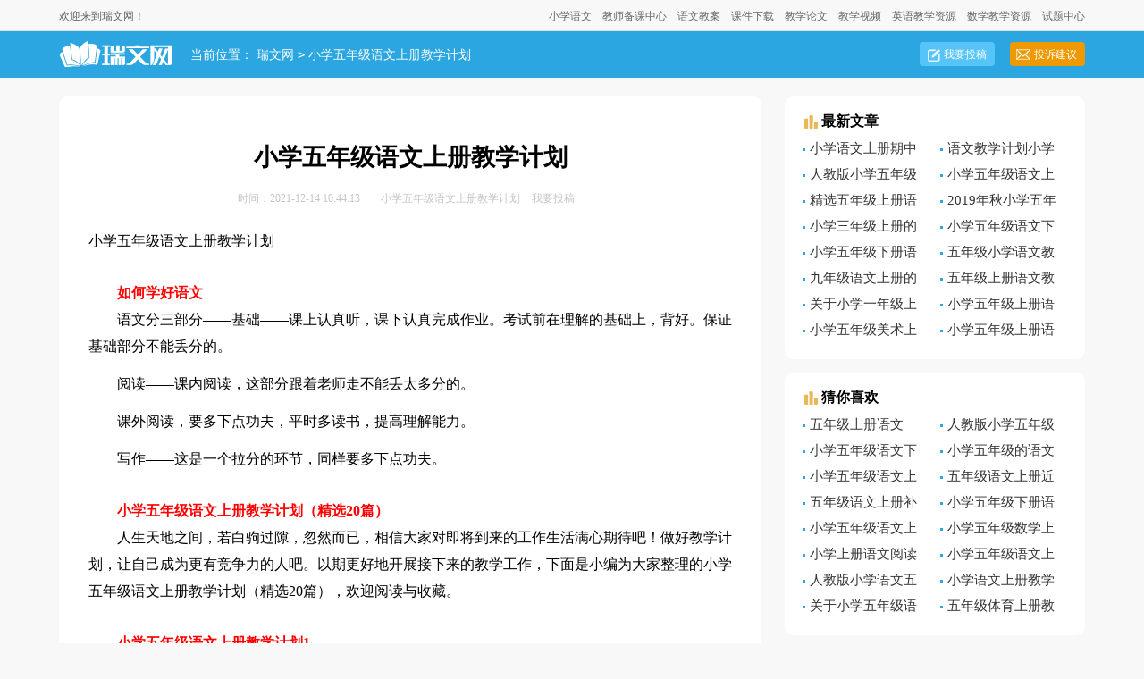

--- FILE ---
content_type: text/html; charset=gbk
request_url: https://www.ruiwen.com/word/xxwunianjiyuwenshangcejiaoxuejh.html
body_size: 39519
content:
<!doctype html>
<html>
<head>
    <meta http-equiv="Content-Type" content="text/html; charset=gb2312" />
    <title>小学五年级语文上册教学计划（精选20篇）</title>
    <meta name="keywords" content="小学五年级语文上册教学计划,小学五年级语文上册教学计划范文">
    <meta name="description" content="人生天地之间，若白驹过隙，忽然而已，相信大家对即将到来的工作生活满心期待吧！做好教学计划，让自己成为更有竞争力的人吧。以期更好地开展接下来的教学工作，下面是小编为大家整理的小学五年级语文上册教学计划（精选20篇），欢迎阅读与收藏。">
    <link rel="canonical" href="https://www.ruiwen.com/word/xxwunianjiyuwenshangcejiaoxuejh.html" />
    <meta http-equiv="Cache-Control" content="no-transform" />
    <meta http-equiv="Cache-Control" content="no-siteapp" />
    <meta name="mobile-agent" content="format=html5;url=https://m.ruiwen.com/word/xxwunianjiyuwenshangcejiaoxuejh.html">
    <meta name="mobile-agent" content="format=wml;url=https://m.ruiwen.com/word/xxwunianjiyuwenshangcejiaoxuejh.html">
    <meta name="mobile-agent" content="format=xhtml;url=https://m.ruiwen.com/word/xxwunianjiyuwenshangcejiaoxuejh.html">
    <script type="text/javascript">
        if((navigator.userAgent.match(/(phone|pad|pod|mobile|ios|android|BlackBerry|MQQBrowser|JUC|Fennec|wOSBrowser|BrowserNG|WebOS|symbian|transcoder)/i))){window.location = window.location.href.replace(/www./, 'm.');}
        var D=new Date(),RAND_STR=D.getUTCFullYear()+"_"+D.getUTCMonth()+"_"+D.getUTCDate()+"_"+(Math.floor(D.getUTCHours()/3));
        document.write('<script type="text/javascript" src="https://static.ruiwen.com/js/p.js?'+RAND_STR+'"><\/script>');
    </script>
    <link href="https://www.ruiwen.com/static/css/article.5.css" type="text/css" rel="stylesheet">
	<script type="text/javascript">var DOWNLOAD_OK = true;</script>
</head>
<body>
<script type="text/javascript">s("header");</script>
<div class="header">
    <div class="main">
        <p>欢迎来到瑞文网！</p>
        <ul>
            <ul>
                <li><a target="_blank" href="https://www.ruiwen.com/xiao/" title="小学语文">小学语文</a></li>
                <li><a target="_blank" href="https://www.ruiwen.com/teacher/" title="教师备课中心">教师备课中心</a></li>
                <li><a target="_blank" href="https://www.ruiwen.com/xiao/more/more4_1.htm" title="语文教案">语文教案</a></li>
                <li><a target="_blank" href="https://www.ruiwen.com/ftp/" title="课件下载">课件下载</a></li>
                <li><a target="_blank" href="https://www.ruiwen.com/xiao/more/more3_1.htm" title="教学论文">教学论文</a></li>
                <li><a target="_blank" href="https://www.ruiwen.com/yx/" title="教学视频">教学视频</a></li>
                <li><a target="_blank" href="https://www.ruiwen.com/en/" title="英语教学资源">英语教学资源</a></li>
                <li><a target="_blank" href="https://www.ruiwen.com/xs/" title="数学教学资源">数学教学资源</a></li>
                <li><a target="_blank" href="https://www.ruiwen.com/st/" title="试题中心">试题中心</a></li>
            </ul>
        </ul>
    </div>
</div>
<div class="side_box">
    <div class="indexwidth">
        <a target="_blank" title="瑞文网" href="https://www.ruiwen.com/" class="logo"></a>
        <div class="sidebar"><span>当前位置：<a href='/' title="瑞文网">瑞文网</a><code>></code><a href='https://www.ruiwen.com/word/xxwunianjiyuwenshangcejiaoxuejh.html' title="小学五年级语文上册教学计划">小学五年级语文上册教学计划</a></span></div>
        <div class="search">
            <!-- search-form -->
        </div>
        <div class="rougao">
            <a target="_blank" href="https://www.ruiwen.com/usr/login.html" title="我要投稿">我要投稿</a>
            <a target="_blank" href="https://www.ruiwen.com/contact.html" class="jianyi" title="投诉建议">投诉建议</a>
        </div>
    </div>
</div>
<div class="main">
    <div class="main-left">
        <div class="article">
		    <script type="text/javascript">s("title_top");</script>
            <h1 class="title">小学五年级语文上册教学计划</h1>
            <div class="info">
                <span class="time">时间：2021-12-14 10:44:13 </span>
                <span class="sm_after_time"></span>
                <span class="source"><a target="_blank" href="https://www.ruiwen.com/word/xxwunianjiyuwenshangcejiaoxuejh.html" title="小学五年级语文上册教学计划">小学五年级语文上册教学计划</a></span>
                <span class="source"><a target="_blank" href="https://www.ruiwen.com/usr/login.html" title="我要投稿">我要投稿</a></span>
            </div>
            <script type="text/javascript">s("content_top");</script>
            <div class="content">
                <p>小学五年级语文上册教学计划</p>
                <h2>　　如何学好语文</h2><p>　　语文分三部分——基础——课上认真听，课下认真完成作业。考试前在理解的基础上，背好。保证基础部分不能丢分的。</p><p>　　阅读——课内阅读，这部分跟着老师走不能丢太多分的。</p><p>　　课外阅读，要多下点功夫，平时多读书，提高理解能力。</p><p>　　写作——这是一个拉分的环节，同样要多下点功夫。</p><h2>　　小学五年级语文上册教学计划（精选20篇）</h2><p>　　人生天地之间，若白驹过隙，忽然而已，相信大家对即将到来的工作生活满心期待吧！做好教学计划，让自己成为更有竞争力的人吧。以期更好地开展接下来的教学工作，下面是小编为大家整理的小学五年级语文上册教学计划（精选20篇），欢迎阅读与收藏。</p><h2>　　小学五年级语文上册教学计划1</h2><p>　　以现代教育思想、现代教育理念为指导、全面落实学校本学年教育、教学《工作计划》和学部《关于执行学年工作计划的方案》、教学计划，认真学习《新课程标准》、现代教育教学理论，提高教育教学基本技能和驾驭教育教学能力，强化教师专业化发展，扎实推进有效教学，奋力打造语文优质课堂，积极、稳妥、有效地深化语文教学改革，进一步加大课堂教学改革的力度，规范教学常规管理，强化语文教学工作中的研究、服务、指导等功能，充分挖掘校本资源及学校特色建设的机遇，把弘扬“中华经典诵读”的特色建设渗透到语文学科的教育教学中。努力探索一条“科学、有效、低负、高质”的语文教学新路，继续围绕“构建学生主动发展型课堂教学模式”这个课堂改革的总课题深入研究。积极开展专题研究，重点拓宽自主学习、合作学习、在活动中学习的内涵，不断更新教学观念，端正教师的教学行为和学生的学习方式。以活动促发展，使教研工作更好地促进学生和教师的成长，全面提高教学质量，提高学生语文综合素养。</p><p><strong>　　一、教研组成员概况</strong></p><p>　　本教研组共有5位老师，大家在工作中要相互配合，彼此的取长补短，共同研究，共同提高。</p><p><strong>　　二、工作目标</strong></p><p>　　1、教学成绩：学生乐学有长，参加校内外竞赛有突破；各班语文成绩有提高。</p><p>　　2、教师队伍建设：加强学习型团队建设，努力提升教师整体水平，加强理论学习，强化教师专业化发展。</p><p>　　3、常规教学：加强和完善教学常规检查，深入有效地开展教学常规工作，切实提高备课、上课、批改作业、课后辅导、考核五个环节的工作质量。</p><p>　　4、教研教改：认真学习并实施新课程标准、积极推行“学生主动发展型课堂教学模式”为中心，以提高课堂教学效率、全面提高教学质量为目的，以专题研究为主要形式，以教研组为主体开展教研教改的系列活动（包括课堂、作业、检测、落实双基、校本课程等改革）。</p><p>　　5、学生活动：开展丰富多彩的活动，提高学生的语文素养。开展师生同读书活动，组织作文、古诗文背诵，手抄报，读书笔记，班级展板等各项校级活动，提高学生语文素养的同时，积累成果。围绕学校“读经典名著，做幸福读书人”这一特色，开展古诗文背诵大比拼活动。</p><p><strong>　　三、重点工作及措施</strong></p><p>　　1、继续组织全组老师学习、实践《语文课程标准》，加强对课程标准的基本理念，课程目标，内容标准，实施建议等内容的认知、理解和应用。树立先进的语文课程理念。重点是处理好语文学科工具性和人文性的关系，实现三维目标的融合，倡导自主、合作、探究的学习方式。</p><p>　　2、继续抓好教材培训工作。在积极参加区市各种教材培训活动基础上，各备课组要认真组织再学习，进行内化、反思。</p><p>　　3、认真组织听课、评课，做好课堂即时指导。积极参加教师基本功大赛，以赛促教，促进课堂教学研究，促进教师的发展。</p><p>　　4、加强教研论文撰写工作。以有效教学为主题，各年级根据年段实际特点进行专题研究，写好有质量的经验论文，多写实践中有自己思考、做法的文章，加强对课堂教学行为的反思，同时认真撰写教学反思。</p><p>　　5、以“提升教学质量”为目标，加强质量监控。</p><p>　　6、有效利用学校网络资源的优势，人人参与。鼓励学生和老师将自己的习作、作品发表在网上。</p><p>　　7、开展师生同读书、读名著活动，组织演讲、朗诵、作文、古诗文背诵，规范字晋级、手抄报等各项活动，积极组织学生参加校外、网上作文竞赛。</p><p>　　8、围绕学校“经典名著诵读”这一特色，开展古诗文背诵大比拼活动。利用早读时间和课前两分钟，有计划的背诵《新课标》里小学生必背古诗，同时有所拓宽。</p><p>　　9、各班在本学期中都要有计划地举行语文综合性学习活动，如：中高年级的手抄报，读书笔记把语文学习延伸到课外、社会。</p><p>　　10、落实各项语文常规工作，使学校语文教学工作扎实有效。做好“六认真”的检查记载。认真备课、认真上课、认真批改作业、认真做好课后辅导、认真写好课后反思、认真做好单元测试质量分析。规范学生作业及批改要求。组内进行四次定期和一次不定期的检查，并做到检查有记载，有反馈，发现优点及时表扬，发现问题认真及时解决。</p><p>　　11、组织丰富多彩的学生读书活动，利用利用阅读课及课外阅读，设计一系列的阅读指导和训练，把读书与听、说、议、讲、编、写、画、演相结合。充分利用一起分享、探讨、思考、感悟，使学生步入美好的阅读境域，在广泛的阅读中，启智怡神，丰富人文素养，从而增长学生的课外知识，开阔学生的视野，指导学生做好读书笔记。</p><p>　　12、办好手抄报，进行学生课外阅读手抄报展示。做好课前预习，课后巩固。</p><h2>　　小学五年级语文上册教学计划2</h2><p><strong>　　一、指导思想</strong></p><p>　　以全面贯彻学校课改精神和要求为核心，面向全体学生，以学生的发展为本，不断提高学生语文基本素养。充分调动组内教师的积极性，加强学习研讨，切实提高教师教育教学水平。</p><p><strong>　　二、本组情况分析</strong></p><p>　　本组教师都有一定的教学经验，年纪差距不大，大家容易交流、沟通。每位老师都有自己独特的教学特点，如何发扬老师的特点，扬长避短，如何能让自己在新一轮的教学中能够有一个较大的提高，是全组教师要做好的工作重点。</p><p><strong>　　三、具体工作</strong></p><p>　　1、继续认真学习《语文课程标准》、《临沂市小学语文教学策略》，潜心研究语文课程标准的目标、内容和要求。要继续努力将教改基本理念转化为语文教学过程的具体行为，整合优化教学过程。确立以研究促发展的意识，通过举办不同层面的课堂教学展示研讨活动，多评议切磋，多交流碰撞，在活动中发现、研究、解决所遇问题。要切实转变学生学习的方式，继续加强学生的学习习惯的培养，重视语文学习习惯的推进与反馈。</p><p>　　2、加强学习研讨，全面建立学习化教研氛围。本学期我组要加强学习研讨的氛围，经常性地就一些教育教学上的热点、难点问题加强研讨。组长要组织好每项活动，积极开展理论学习、教育研讨、析课评课等教研活动。除此之外，还要在办公室里营造浓厚的教研探讨氛围，让工作环境成为学习环境，有力促进本组教师的不断发展与进步。</p><p>　　3、教学永远是学校工作的中心，本学期我们要一如既往做好与教学有关的各项工作。</p><p>　　（1）备课：提倡深入研究学生和教材，制定的教案要有可操作性；在“旧案新备”的过程中着重体现自己的个性化思考，力求教案的最优化。年级组明确分工，使每位教师熟练、深入地把握教材，搞好组内说课活动。</p><p>　　（2）上课：要关注每一个学生的发展，关注学生语文基本素养的提高，力求在课堂上给学生充分的发展空间。重视学生的预习，充分发挥学生的学习主动性，做到“精讲巧练”。</p><p>　　（3）作业布置与批改：我们要求教师做到合理与有效，在作业的量与题型设计上要精心安排，努力减轻学生课业负担的同时也要充分保证学生学习的质量。本学期我们更多要关注一些“说”与“读”的作业，充分调动学生学习语文的积极性与主动性。</p><p>　　4、上好各类公开课：</p><p>　　（1）上好“骨干教师观摩课”。</p><p>　　（2）上好教研组日常研讨课。</p><p>　　（3）结合学校活动，上好每人一节的优质课。</p><p>　　在反复磨课锤炼的过程中要提倡团结合作意识、反思意识，切实提高本组教师的课堂驾驭能力，把课堂高效落到实处。</p><p>　　5、鼓励教师对自己的教学行为进行及时的反思和总结。本组的教师都热爱自己的教育教学岗位，平时的工作忙碌而充实，做好自己教学行为的反思工作将有利于教师从“经验型”向“反思型”的转变。因此我们要认认真真地做好平时的随笔案例、教学后记的撰写工作。在撰写的过程反思自己工作的得与失，及时发现问题、总结经验。</p><h2>　　小学五年级语文上册教学计划3</h2><p><strong>　　一、指导思想</strong></p><p>　　从“着眼于21世纪对人才素质的要求，着力于促进小学生语文素养的形成与提高，为他们全面素质的发展打下坚实基础”的宗旨出发，本学期在语文教学中继续：</p><p>　　1、培养习惯，打好基础</p><p>　　2、强调积累，注重渗透</p><p>　　3、力求简约，循序渐进</p><p><strong>　　二、学情分析</strong></p><p>　　本班本学期有30人，其中男生18人，女生12人。原班学生有29人，从其他班级转进来1人。从总体情况来看，学生整体水平比较均衡，无论是行为习惯，还是学习基础都比较薄弱，学习态度端正并且积极的学生比较少。因此，对开展教育教学活动就有一定的困难，需要从学习习惯来入手。</p><p><strong>　　三、教材分析</strong></p><p>　　本册课本着眼于儿童全面素质的培养，着力于加强小学生的语文基础知识的教学和基本能力的训练，为他们全面素质的发展打下坚实</p><p>　　的基础。本册课本主要由“培养良好的学习习惯（九）”、“课文”、“习作”和“练习”组成。全册课本共安排了7个单元。课文分精读、略读两种。右上角有△者为略读课文，意在扩大学生的阅读量，让学生在老师的指导下独立阅读，不列入考试范围。每单元安排“习作”</p><p>　　1篇，共7篇。每单元安排“练习”1个，共7个。每篇课文后面的作业题一般安排了如下内容：一是朗读、背诵、默读、复述等常规训练，意在继续让学生认认真真读读书，培养语感，增加其规范化语言的积累。二是要求学生用钢笔描红，继续以每课要求会写的生字为内容，提供钢笔书写的样字，让显示扎扎实实地练好写字基本功。三是读抄常用词语，巩固复习所学生字新词，增加词语积累。四是阅读训练，包括联系语境理解词语、句子；学习分析自然段、逻辑段；学习归纳课文的主要内容、领会文章的中心思想等，意在继续提高学生的阅读能力。五是根据课文特点相机安排的“小练笔”，让学生从句式、段式、立意、写法等方面进行局部仿写练习。</p><p>　　习作教材每课均包括例文、习作要点讨论和作业三部分。例文一般根据小学生的优秀习作改写，十分贴近生活实际。习作要点讨论的内容包括习作要求、观察要领和写作要点。作业包括学生习作题目与要求，有的习作教材还安排了多种形式的范例，以便学生借鉴、迁移。全册教材共安排综合练习7个，每单元后面安排1个。综合练习包括拼音识字、词句训练、熟记成语、朗读背诵、口语交际及写字等内容，既相对独立，又各自形成系列。</p><p><strong>　　四、教学目标要求</strong></p><p>　　1、掌握正确的读写姿势，养成良好的学习习惯，能够有选择地阅读课外书籍，培养留心观察事物的、读书做记号的习惯。</p><p>　　2、巩固汉语拼音，利用汉语拼音学习普通话，培养独立识字的能力，能读准字音，认清字形，了解在语言环境中的字义，并能正确书写。</p><p>　　3、培养学生善于与人交际的能力，使学生能说、会说，表达有条理，语气、语调适当，能说清自己所表达的意思。</p><p>　　4、使学生正确、流利、有感情地朗读课文，并能结合上下文、联系语言环境和生活实际，理解词语的大意。</p><p>　　5、能有顺序地、细致地观察事物、图画，写出的文章通顺，并能正确使用常用标点符号。</p><p><strong>　　五、教学方法措施</strong></p><p>　　教学方法：在教学中，多采用新的教学理念，灵活的教学方法，比如创设情境、自主探究式、小组合作等学习，以激发学生学习兴趣。</p><p>　　教学措施：</p><p>　　1、加强学生写字训练书中安排了毛笔字的书写练习，在教学中放手让学生从练习中揣摩、领会汉字的间架结构、笔画特点，把字写端正、匀称、整洁。</p><p>　　2、加强词、句训练。词、句训练贯穿在小学阶段各年级的语文教学过程中。教学本册的课文，要十分重视词、句训练。要引导学生自觉地运用查字典、联系上下文的方法准确理解词语，并通过背诵、摘抄等形式积累词句和精彩语段。</p><p>　　3、重视朗读的指导和训练。朗读是最经常、最重要的阅读训练，也是理解课文内容、体会课文思想感情的主要方法。在精读课文的教学过程中，要安排比较充裕的时间让学生朗读课文，使学生在理。</p><p>　　4、加强写作指导、训练激发写作的兴趣和自信心，为提供广阔的写作空间，减少对写作的束缚，努力实现写作的个性化，使学生正确表达自己的主观感受，着重从学生生活的视野和感性经验中取题立意。</p><h2>　　小学五年级语文上册教学计划4</h2><p><strong>　　一、教材分析：</strong></p><p>　　教材继续按专题组织单元，共设计了八个专题、依次是：我爱阅读，月是故乡明，学习说明性文章，生活的启示，遨游汉字王国，父母之爱，不忘国耻、振兴中华，走进毛泽东。本册共有课文28篇，其中精读课文14篇，略读课文14篇;教材后面还附有8篇选读课文，共32篇。课文从精读、略读到选读，按三个层次编排，体现了逐步放手培养阅读能力的设计思路。</p><p><strong>　　二、教材特点</strong></p><p>　　本册教材是在前八册教材的基础上编写的，教材的结构及思路有一定的继承性，体现了整套教材的延续性，同时又有发展变化。其主要特点是：</p><p>　　(1)专题组元的角度更加灵活多样;</p><p>　　(2)加强整合的编写目的更加明确;</p><p>　　(3)课文既保留传统的优秀篇目，又增加了富有时代感的新课文;</p><p>　　(4)强化导学功能，引导学生思考;</p><p>　　(5)改进“综合性学习”，培养学生的综合实践能力;</p><p>　　(6)拓展学习资源，加强课内外语文学习的联系。</p><p><strong>　　三、教学目标</strong></p><p>　　(1)认字200个，会写150个，会使用字典、词典，会一定独立识字能力。</p><p>　　(2)能用钢笔书写楷书，行款整齐，并有一定的速度。能用毛笔书写楷书，并体会汉字优美。</p><p>　　(3)能用普通话正确、流利、有感情地朗读课文。</p><p>　　(4)能联系上下文和自己的积累，体会课文中含义深刻的句子。</p><p>　　(5)在阅读中揣摩文章的叙述顺序，体会作者的思想感情，初步领悟基本的表达方法。阅读说明性文章，能抓住要点，了解文章的基本说明方法。</p><p>　　(6)默读有一定的速度，并能抓住文章的大意。学习阅读浏览的方法，根据需要搜集信息。养成读书看报的习惯，课外阅读总量不少于是25万字。</p><p>　　(7)乐于参加讨论，敢于发表自己的意见。学习辩论、演讲的一些基本方法。</p><p>　　(8)能写简单的记实性的作文和想象性的作文，内容具体，感情真实。能修改自己的习作，书写规范，整洁。</p><p>　　(9)学会写简单的读书笔记、学写内容梗概。</p><p>　　(10)在综合性学习活动中，能初步了解查找资料，运用资料的方法，交能策划简单的社会活动学会写活动计划。</p><p><strong>　　四、学情分析：</strong></p><p>　　本学期是新学校、新学生，学生来自各个不同的学校，水平参差不齐，这学期教学的重点在于互相磨合，培养良好的学习习惯，以各种形式促进他们阅读的兴趣，以读促写，以读促学。</p><p><strong>　　五、教学措施：</strong></p><p>　　1、精心备课，抓好课堂教学，及时进行单元检测，针对问题及时调整教学方法。</p><p>　　2、对学习困难的学生，采取教师个别指导、同学互助的活动，。一些简单的问题让困难生优先回答，树立他们的自信心，调动他们的积极性。并经常与家长交流，多方面的提高他们的语文水平。</p><p>　　3、对学习优秀的学生，给他们创造阅读条件，让他们多读课外书籍，并讲给同学听，带动全班的阅读兴趣。</p><p>　　4、随时听写检查生字和认读字;采取组长检查，教师抽查的方式检查朗读和背诵。</p><p>　　5、以讨论形式开展综合性学习，培养合作意识，增强口语交际能力。</p><p>　　6、坚持每周写一篇随笔，并教师做好讲评，以提高学生的写作水平。</p><h2>　　小学五年级语文上册教学计划5</h2><p><strong>　　一、学情分析</strong></p><p>　　本班学生31人，其中男生14人，女生17人。班级学生两极分化明显，优秀的学生语文能力强，习作能力强，热爱阅读，书写也美观，但是学困生阵容亦不容忽视，他们中有的是接受能力不强导致，有的则因学习态度不端正引起的。如何提高后20％学生的语文能力呢？兴趣、习惯等的培养至关紧要。所以“分层教学”与“赏识学习”仍然是我教学的两大重要思想。</p><p><strong>　　二、教材分析</strong></p><p>　　1、教材的基本结构</p><p>　　教材继续按专题组织单元，共设计了八个专题。依次是：我爱阅读，月是故乡明，学习说明性文章，生活的启示，遨游汉字王国，父母之爱，不忘国耻、振兴中华，走近毛泽东。较已往相比，本学期每单元增加了1篇略读课文。“语文园地”的名称变为“回顾与拓展”。本册共有课文28篇，其中精读课文14篇，略读课文14篇；教材后面还附有8篇选读课文，总共32篇。</p><p>　　2、教材的主要特点</p><p>　　①专题组元的角度更加灵活多样。如学习说明性文章，引导学生在了解文章内容的同时，学习一些基本的说明的方法。有的专题虽然在前几册有类似的单元出现，如“父母之爱”，但本册教材在内涵上更加深化，不但表现亲子之间的浓浓深情，而且着眼于孩子的全面成长，表明严格要求、鼓励自立也是父母之爱。</p><p>　　②加强整合的编写目的更加明确。导语导学，整合单元内容。精读课文与略读课文的整合。单元之间各学习内容的铺垫和照应。</p><p>　　③课文既保留传统的优秀篇目，又增加了富有时代感的新课文。本册教材体裁多样，课文中除了散文、古诗、新诗、小说、通讯、说明文以外，还有访问记《小苗与大树的对话》。第五组综合性学习单元选编的阅读材料，有谜语、歇后语、对联、笑话、通讯报道、韵语歌、书法作品赏析等，在拓宽教材的题材、体裁上进行了有益的尝试。</p><p>　　④强化导学功能，引导学生思考。首先，课文后的“思考、练习”，突出重点，兼顾理解和表达。其次，适当调整教材体例，将“口语交际、习作”单列。</p><p>　　⑤改进“综合性学习”，培养学生的综合实践能力。本册教材安排两次“综合性学习”，一次是在“我爱阅读”专题中，其编排方式和四年级的“综合性学习”相同。另一次综合性学习“遨游汉字王国”安排在第五组，编排方式完全改变以往教材的编法，突破了以课文为主体的单元结构，改为围绕专题、任务驱动、活动贯穿始终的编排方式。</p><p>　　⑥拓展学习资源，加强课内外语文学习的联系</p><p>　　3、教学中应当注意的问题——全面准确地把握教学目标</p><p>　　①识字、写字教学</p><p>　　对于书写练习，主要凭借本册配套的钢笔字和毛笔字写字教材，进行指导和书写训练，及时纠正学生在书写过程中出现的问题，同时培养学生的书写兴趣和爱好。</p><p>　　②阅读教学</p><p>　　对于精读课文，重在指导朗读、默读。精读词句，积累语言，领悟感情，领会方法。对于略读课文，则粗知文章大意，要让学生运用在精读课文中获得的知识与方法，自己把课文读懂。而选读课文，可按课文内容分别插入相关专题单元让学生自读，也可以作为期末综合复习材料，让学生课外独立完成。</p><p>　　③口语交际教学</p><p>　　本册安排7次口语交际，其中“遨游汉字王国”单元的口语交际融合在整个综合性学习中。这7次口语交际有的是结合专题内容，有的是从学生生活和思想实际出发而安排的话题；有的单元只提供一个话题，有的则提供两三个角度供教师和学生选择。本册的口语交际，首次安排了辩论和演讲的形式，教师要注意不要拔高要求。本册口语交际教学，既要重视彼此之间的交流与沟通，培养学生倾听和应对的能力，又要重视培养独白（如演讲）的能力。</p><p>　　④习作教学——可根据学生实际适当调整内容。核心思想是多练，浅练，多赏识。</p><p>　　本册习作共安排了7次，其中“遨游汉字王国”单元的习作融合在综合性学习之中。此外，结合课文学习，安排4次小练笔，作为片断练习。真实、具体是小学阶段作文的基本要求。在指导时，要鼓励学生如实表达。要引导学生写具体。此外，要让学生用自己语言表达，提倡朴实、自然的语言风格，教师可以通过评价引导良好的文风。</p><p>　　⑤综合性学习的教学</p><p>　　充分发挥学生的主体性。合理安排课内外的活动时间。根据本班实际情况选择学习内容和学习方式。</p><p><strong>　　三、教学目标</strong></p><p>　　（一）共性目标</p><p>　　1、认字200个，会写150个，会使用字典、词典，有一定独立识字的能力。</p><p>　　2、能用钢笔书写楷书，行款整齐，并有一定的速度。能用毛笔书写楷书，并体会汉字的优美。</p><p>　　3、能用普通话正确、流利、有感情地朗读课文。默读有一定的速度，并能抓住文章的大意。</p><p>　　4、能联系上下文和自己的积累，体会课文中含义深刻的句子。在阅读中揣摩文章的叙述顺序，体会作者的思想感情，初步领悟基本的表达方法。阅读说明性文章，能抓住要点，了解文章的基本说明方法。</p><p>　　5、学习浏览，根据需要搜集信息。养成读书看报的习惯，课外阅读总量不少于25万字。</p><p>　　6、乐于参加讨论，敢于发表自己的意见。学习辩论、演讲的一些基本方法。</p><p>　　7、能写简单的记实作文和想象作文，内容具体，感情真实。能修改自己的习作，书写规范、整洁。学写简单的读书笔记、学写内容梗概。</p><p>　　8、在综合性学习活动中，能初步了解查找资料，运用资料的方法。并能策划简单的社会活动，学写活动计划。</p><p>　　个性具体目标：</p><p>　　1、继续大量积累经典语言（平均每周二首诗，3－5句论语，3句对联或名言）。</p><p>　　2、继续坚持写读书笔记，让更多同学从阅读中尝到甜头。</p><p>　　3、加强习作练习，每周一篇。选一些较容易写的题目，让孩子去写一些贴近生活与自我的事情、人物。</p><p><strong>　　四、教学重点</strong></p><p>　　1、扎实进行语言训练。本学期着重进行分段训练等，但字、词、句的基本功训练仍要给予足够的重视。朗读、默读是阅读教学中最经常最基本的训练，本册教材有两个单元着重进行默读和背诵的训练，课堂教学中要保证学生有充分的读书时间。要设计有效的方法，努力让全班学生人人参与训练。</p><p>　　2、落实各单元训练重点。本册教材的一个特点是各单元有明确的阅读、习作、听说训练点，教学中要把这些训练点的要求落到实处。在阅读教学中，要以训练点为重点组织教学，从内容分析导向转移到训练目标导向上来。在进行阅读训练时，要发挥“学习提示”的作用，根据课文的特点，适时地指导学生掌握学习方法。</p><p>　　3、注意听说读写能力的协调发展。本册教材的单元训练点编排，考虑到听说读写各方面的联系。阅读教学中要让学生注意表达的方法，从读中学写。听说训练除了教好4次听说训练外，阅读教学中要练习听话说话，作文教学一般也要从说到写。</p><p><strong>　　五、教学措施</strong></p><p>　　1、认真落实各项教学常规工作。钻研教材，精心备课、上课，认真、及时批改，勤于和各科教师和家长联系，取得他们的配合和支持等等。</p><p>　　2、实行分层教学，作业分层布置。好的学生侧重能力型作业，如“笔记”、阅读，学习有困难的学生侧重基础性作业，如识字，听写，做习题，也适当布置少量的能力型作业，如习作，阅读。</p><p>　　3、以“经典阅读”为重点，继续开展自主阅读与经典积累。经典积累重点是复习巩固《知识大全》《古诗必背80首》以及名言警句、歇后语。</p><p>　　4、加强对后进生的辅导工作。主要是利用在校的空闲时间，加强对后进生的辅导，做到知识日清月结。</p><h2>　　小学五年级语文上册教学计划6</h2><p><strong>　　一、学情分析：</strong></p><p>　　本班共有学生XX人。他们对周围的事物有好奇心，乐于观察大自然，能把看到的、想到的写下来，语句较连贯。他们具备了一定的独立识字的能力，独立阅读的能力和口语交际及习作能力。大部分学生已经养成了良好的学习习惯，他们爱学习，有上进心。少部分学生学习态度不够端正,学习基础较差，还需老师加强辅导。还有个别学生学习自觉性教差，不能按时完成作业，且作业质量较差,还需要老师好好引导教育。</p><p><strong>　　二、教材分析：</strong></p><p>　　全册课本共安排了8个单元，。依次是：对花鸟的爱、我爱阅读、学习民间故事、热爱祖国、学习说明文、父母之爱、景物的动静态美、书山有路勤为径。每个单元包括导语、课例、口语交际、习作和语文园地五大部分，各部分相互联系，构成一个有机的整体。</p><p>　　本册共有课文26篇，其中精读课文20篇，略读课文6篇；8篇习作、7个语文园地。本册教材从内容上看，识字、词语的积累运用、口语表达能力的培养还是教学重点。难点是培养学生的阅读、习作能力。</p><p><strong>　　三、教学目标：</strong></p><p>　　1、认字200个，会写220个，会使用字典、词典，会一定独立识字能力</p><p>　　2、能正确、流利、有感情地朗读课文，背诵指定的课文，复述课文，会分解色朗读课文。</p><p>　　3、能够有选择地阅读课外书籍，培养读书做记号和留心观察事物的习惯。</p><p>　　4、能凭借语言文字理解课文内容，想象课文所描绘的情境，知道课文的大意。</p><p>　　5、在阅读中揣摩文章的叙述顺序，体会作者的思想感情，阅读说明性文，能抓住要点，了解文章的基本说明方法。</p><p>　　6、留心周围的事物，开始学习习作，乐于书面表达。能把自己看到、听到、想到、做过的写明白，内容具体，感情真实。能修改自己的习作，书写规范，整洁。</p><p>　　7、在激发儿童学习兴趣的同时，激发他们热爱祖国语言文字的情感，养成语文学习的自信心和良好习惯。</p><p>　　8、在语文学习和实践中，引导孩子了解社会、认识自然，从中领悟一些人生哲理。</p><p>　　9、能初步了解查找资料，运用资料的方法。并能策划简单的社会活动，学写活动计划。</p><p><strong>　　四、教学重难点：</strong></p><p>　　（一）教学重点：</p><p>　　1、认字220个，会写200个，会使用字典、词典，会一定独立识字能力</p><p>　　2、能正确、流利、有感情地朗读课文，背诵指定的课文，复述课文，会分解色朗读课文。</p><p>　　3、能凭借语言文字理解课文内容，想象课文所描绘的情境，知道课文的大意。</p><p>　　4、阅读教学中要让学生注意表达的方法，从读中学写。</p><p>　　5、能认真听别人讲话，听懂别人说的一段话或一件简单的事，能转述基本内容。能讲述课文所写的故事（二）教学难点：</p><p>　　1、在阅读中揣摩文章的叙述顺序，体会作者的思想感情，阅读说明性文，能抓住要点，了解文章的基本说明方法。</p><p>　　2、留心周围的事物，开始学习习作，乐于书面表达。能把自己看到、听到、想到、做过的写明白，内容具体，感情真实。能修改自己的习作，书写规范，整洁。</p><p>　　3、在激发儿童学习兴趣的同时，激发他们热爱祖国语言文字的情感，养成语文学习的自信心和良好习惯。</p><p>　　4、在语文学习和实践中，引导孩子了解社会、认识自然，从中领悟一些人生哲理。</p><p><strong>　　五、主要措施：</strong></p><p>　　1、了解和正确地对待学生中客观存在的个别差异，做到因材施教，兼顾全体同学。</p><p>　　2、注意激发学生的学习兴趣，促进学生自主学习能力的培养。要重视学生学习方法和学习习惯的培养。</p><p>　　3、 精心备课，抓好课堂教学，及时进行单元检测，针对问题及时调整教学方法。</p><p>　　4、注意每组教材在内容上的联系，从整体上把握教材内容，设计教学方案，创造性地使用教材。</p><p>　　5、对学习优秀的学生，给他们创造阅读条件，让他们多读课外书籍，并讲给同学听，带动全班的阅读兴趣。</p><p>　　6、教学时，要鼓励学生独立完成练习，主动积累词句，将积累的词语运用于口头和书面语言之中。</p><p>　　7、随时听写检查生字和认读字；采取组长检查，教师抽查的方式检查朗读和背诵。</p><p>　　8、以讨论形式开展综合性学习，培养合作意识，增强口语交际能力。</p><p>　　9、鼓励学生平时留心观察身边的事物，培养写作的兴趣。坚持每周写一篇随笔，并教师做好讲评，以提高学生的写作水平。</p><h2>　　小学五年级语文上册教学计划7</h2><p>　　新的学期开始了，制定本教学计划以做好本学期的教学工作，取得好的教学效果，使学生取得好的成绩。</p><p><strong>　　一、班级情况分析：</strong></p><p>　　本班共有学生76人，男36人，女40人。大部分学生都是身体健康，活泼可爱，文明礼貌，上进心强。</p><p>　　从前几个学期的成绩检测中来看，本班学生的总体成绩还是可以的，其中比较优秀的有蒋萍萍、文静、王童语等同学，也存在基础比较差的同学。学生两极分化比较严重，特别是几个差生基础差得厉害，影响了全班的平均分和合格率。在这学期，对差生要狠抓知识落实，使他们的'语文成绩能有切实的提高。</p><p>　　学习习惯方面：本班学生多数都能做到上课认真听，勤举手，爱动脑，及时完成作业，特别是女生是我班同学的好榜样，也有个别同学，作业总是不能及时完成，书写比较糊涂，还有几个小不点爱做小动作，总是不能集中注意听讲，这几个同学需要老师特别关注，需要老师特别耐心的教导。</p><p>　　语文能力方面：在阅读水平方面，陈美如、文静等同学具有优势，理解感悟能力强，对文本的理解往往都与众不同，胜人一筹；在写作方面，王童语、陈美如等同学表现突出，能写得通顺、详细，又不繁琐，而且能做到中心突出，有详有略；在书写水平上，多数同学自迹清楚，字写得清秀、漂亮，让人赏心悦目；在朗读能力方面，都比较欠缺，但音准，读通顺，还是没问题的。</p><p>　　家庭状况和家庭教育方面：大部分学生都长在农村，都是独生子女，虽说家庭并不富裕，但父母对他们还是百依百顺，造成许多孩子性格娇惯，比较自我的一面。还有一些学生父母远在外地，把孩子交给爷爷奶奶外公外婆照看，因而家庭监督、家庭教育等方面比较薄弱，不能很好地配合学校的教育教学工作，这也是值得关注的问题。</p><p>　　总的来说，学生个个都是聪明活泼的，每个人都有他的发展前途，重要的是，教师要充分关注，使每个学生都能在原有的基础上前进一大步。虽然我不能让他们成为最好的学生，但我会努力让他们变得更好。</p><p><strong>　　二、教材分析</strong></p><p>　　本册教材是以语文知识和听说能力训练为序编排的，本册有阅读训练、习作训练和听说训练三条线索。从纵向看，每一条线索都按由易到难，由浅入深的原则安排训练点；从横向看，按有机联系、协调发展的原则把几个训练点组成单元，力求做到每个单元听说读写训练的目标明确。</p><p><strong>　　三、教学目标</strong></p><p>　　1、巩固汉语拼音，能借助汉语拼音识字、阅读、学习普通话；识字157个，能正确认读学过的多音字（本册多音字10个），能辨认形近字；会读写396个左右的新词语（不含单音词语），一部分学会运用。</p><p>　　2、继续学写钢笔字，写得正确、端正、整洁；毛笔字临帖，坐的姿势，握笔姿势必须正确，养成认真写字的习惯。</p><p>　　3、学会按要求预习课文；会抓住重点词句理解课文；学会抓住重点段深入理解课文；学会用“摘句法”，用自然段段意归并法归并课文的段落大意。</p><p>　　4、学会把一件事的经过分几步写具体；初步学会把长文章缩写成短文，既能写具体，又能写简洁；初步学会写文章“开头”、“结尾”的写法，会写启事。</p><p>　　5、会修改意思前后矛盾的病句。</p><p>　　6、会流利地朗读课文；背诵指定的课文，有的还会默写。</p><p>　　7、会有条理、具体地说清楚一件事，根据要点清楚地介绍自己的家；简明扼要地介绍一本课外书；会说普通话，口齿清楚，声音响亮，态度大方。</p><p><strong>　　四、教学重点、难点</strong></p><p>　　1、教学重点</p><p>　　（1）阅读训练方面的重点是概括段落大意。</p><p>　　①用摘录句子的方法概括段落大意。</p><p>　　②用自然段段意归并的方法概括段落大意。</p><p>　　（2）习作方面的重点是把一件事写清楚。</p><p>　　①把一件事情写完整，即把事情的起因、经过、结果写清楚。</p><p>　　②把事情的经过部分写具体。</p><p>　　（3）听说训练方面的重点是有条理，较具体地进行叙述。</p><p>　　2、教学难点</p><p>　　本册教材的难点是给课文分段，并能概括段落大意。</p><p><strong>　　五、质量目标</strong></p><p>　　1、让每一个学生都能掌握本册教材的有关基础知识。</p><p>　　2、努力提高学生的语文能力，特别是阅读能力和写作能力，同时培养学生良好的学习习惯，激发学生的学习兴趣。</p><p>　　3、注重学生情感态度价值观的教育，培养学生良好的，高尚的道德情操。</p><p>　　4、考核成绩。</p><p><strong>　　六、提高教学质量的具体措施</strong></p><p>　　随着课改的深入，本学期的语文教学一定要努力体现教改趋势，努力提高学生的语文能力。教学中，要重视学生的识记理解，运用创新，同时要注意学生的学习语文的情感倾向和习惯自律的培养，以充分调动学生学习语文的积极性和自主性，提高效率。在具体的教学过程中，要体现逐渐由扶到放的指导原则，主要措施如下：</p><p>　　1、要通过互借图书，推荐好文章，评阅好文章，摘录好词好句等方法，扩大学生的阅读面，增强学生的阅读量，提高学生的阅读能力。</p><p>　　2、适当增加习作的训练次数，加强习作方法指导，特别是在如何写具体，详细上多作辅导。</p><p>　　3、开创更多的交流机会，让学生展示自己，相互学习，互相提高，全面提高学生的综合素质。</p><p>　　4、做好培优辅差工作，使优生、差生都有潜力发展，都有机会提高。</p><p>　　5、做好阶段性的质量检查与反馈工作，发现问题及时补救，提高教学效率。</p><p>　　6、培养良好的书写习惯，做到字迹清楚、整洁。文章</p><h2>　　小学五年级语文上册教学计划8</h2><p><strong>　　一、教学目标</strong></p><p>　　1. 学习习惯。</p><p>　　（1）继续掌握正确的读写姿势，并养成习惯；养成爱惜学习用品的习惯。</p><p>　　（2）继续培养积极发言，专心倾听的习惯。</p><p>　　（3）继续培养勤于朗读，乐于课外阅读的习惯。</p><p>　　（4）继续培养勤查字典，主动识字的习惯。</p><p>　　（5）继续学习写钢笔字和毛笔字的正确姿势和方法，并养成认真写钢笔字和毛笔的习惯。</p><p>　　（6）继续培养自主预习、复习，认真完成作业的习惯。</p><p>　　（7）能够有选择地阅读课外书籍；继续培养读书做记号和留心观察事物的习惯。</p><p>　　（8）培养坚持写日记和爱护图书的习惯。</p><p>　　（9）培养读书做笔记和随时使用工具书的习惯。</p><p>　　2. 汉语拼音。继续巩固汉语拼音，利用汉语拼音帮助识字，学习普通话。</p><p>　　3. 识字写字。</p><p>　　（1）准确认读300个生字。</p><p>　　（2）能够按笔顺正确默写生字204个。能按字的结构把字写端正，写匀称。</p><p>　　（3）继续练习用钢笔写字，写得正确、端正、整洁。</p><p>　　（4）继续练习写毛笔字，写得端正，纸面干净。</p><p>　　4.口语交际。</p><p>　　（1）能认真听别人讲话，听懂别人说的一段话和一件简单的事，能转述其基本内容。能讲述课文所写的故事。</p><p>　　（2）能在看图或观察事物后，用普通话说几句意思完整、连贯的话。</p><p>　　（3）能就所听所读的内容，用普通话回答问题，做到语句完整，意思连贯。</p><p>　　（4）能当众说话，愿意与别人进行口语交际，做到语句比较通顺，态度大方，有礼貌。</p><p>　　（5）乐于参加讨论，敢于发表自己的意见，说清楚自己的意思。</p><p>　　5.阅读。</p><p>　　（1）继续学习正确、流利、有感情地朗读课文。能背诵指定的课文。能复述课文。会分角色朗读课文。（2）继续学习默读课文，能不出声，不指读，一边读一边想。注意默读的速度。</p><p>　　（3）能联系语言环境和生活实际，理解常用词语的意思。</p><p>　　（4）能凭借语言文字理解课文内容，想象课文所描绘的情境，知道课文的大意。</p><p>　　（5）继续学习按要求预习课文。能借助字典词典学习生字词，初读课文，提出疑难问题，初步养成预习习惯。</p><p>　　（6）能阅读程度适合的少年儿童读物，了解主要内容。</p><p>　　（7）学习浏览，扩大知识面，根据需要搜集信息。</p><p>　　6.习作</p><p>　　（1）能用学过的部分词语造句。能理顺次序错乱的句子。</p><p>　　（2）学习有顺序地、细致地观察图画和事物，写出文从字顺的短文。</p><p>　　（3）能修改有明显错误的句子。</p><p>　　（4）学习使用逗号、句号、问号、叹号、冒号、引号、顿号、书名号、省略号，认识破折号。（5）学习从内容、词句、标点等方面修改自己的习作。</p><p><strong>　　二、提高教学质量的措施</strong></p><p>　　1、认真学习课程标准及有关理论，不断更新自身的教学观念。</p><p>　　2、认真钻研教材，细致了解学生的情况，使备课更契合学生的实际。</p><p>　　3、认真备课，虚心听取其他老师的意见，做到取长补短。</p><p>　　4、珍惜听课和学习的机会，不断提高自身的教学能力。</p><p>　　5、关心学生的需求，做好提优补差工作。</p><h2>　　小学五年级语文上册教学计划9</h2><p><strong>　　一、学生基本情况分析</strong></p><p>　　共有学生xx人，男生xx人，女生xx人，学生整体状况良好，几个学期以来，总成绩一直不错，课堂行为习惯已经养成，并处于最佳状态。</p><p>　　1、全班学生思想积极要求进步，整体素质较高，只要学校或班级布置的内容，都会积极参与，达到100%的效果。平时学校组织的各级各项活动，参与率达到90%以上，个别孩子由于性格过于内向，不喜欢参与这些活动，今后还要多鼓励这些孩子参与活动，争取全班齐飞，达到全体参与。</p><p>　　2、全班同学完成作业都很积极，在五年级之前，完成作业情况达到100%，而且完成效果好。四年级有几个孩子有时作业完成的不是很好。如：刘景龙、侯胜男。找家长分析原因后发现，孩子长大了，开始会偷懒了。这学期将采取行之有效的方法，使这些孩子能改掉这些毛病，争取每日都能及时按时完成作业。</p><p>　　3、由于低年级时与家长联系较好，大部分家长都能每日或隔日抽查孩子的作业，并及时恰当的给予评价，与老师联系，这样相对来说，减轻了我的负担，也督促孩子养成了好习惯，为取得好成绩打下坚实基础。</p><p>　　4、学校一直关注学生的书写能力培养，班级中有几个学生书写质量不达标。这学期我已经下定决心在学生书写时下大功夫，写规范字，使孩子们整体书写水平有所提高。</p><p>　　5、在中心校的倡导下，两年来我们一直坚持名言、古诗的积累，课外阅读的养成与训练。我和班级孩子们一直响应学校号召每日早午来就开始读书，学生们习惯养成特别好，读书责任员负责组织。这样坚持，对于孩子们的口语表达的训练和书写能力的培养有着重要的作用。</p><p><strong>　　二、本学期教学内容及目标</strong></p><p>　　本学期是第九册，共有课。</p><p>　　其中精读课，略读课，古诗首，口语交际课，习作课，七色光课。</p><p>　　(一)、知识目标</p><p>　　1、有较强的独立识字能力，硬笔书写楷书有一定的速度。</p><p>　　2、正确流利有感情的朗读课文，默读一般读物每分钟达到300字的速度。</p><p>　　3、联系上下文理解词语在语言环境中意义。</p><p>　　4、在理解课文过程中，体会顿号与逗号、分号与句号的不同用法　。</p><p>　　5、学写读书笔记和日常应用文。</p><p>　　(二)、能力目标</p><p>　　1、能用毛笔书写楷书在书写中体会汉字的美感。</p><p>　　2、学习浏览，扩大知识面，根据需要收集信息。</p><p>　　3、诵读优秀诗文，注意通过诗文的声调节奏，体味作品的内容和情感。</p><p>　　4、能根据表达需要，使用常用的标点符号。</p><p>　　(三)、情感态度、价值观</p><p>　　1、培养爱国主义情感，让学生认识到今天的生活来之不易，牢记革命前辈和革命先烈的丰功伟绩。</p><p>　　2、教育学生铭记前父母对自己的亲情，在思想情操上受到熏陶和启迪。</p><p><strong>　　三、具体教材内容、教学建设和方法</strong></p><p>　　1、识字、写字教学</p><p>　　有较强的独立识字能力。累计认识常用汉字。硬笔书写楷书，行款整齐，有一定的速度。</p><p>　　2、阅读教学</p><p>　　能用普通话正确、流利、有感情地朗读课文。默读有一定的速度，默读一般读物每分钟不少于300字。能借助词典阅读，理解词语在语言环境环境中的意义，辨别词语的感情色彩。</p><p>　　3、习作(写话)</p><p>　　学写读书笔记和常见应用文。修改自己的习作，并主动与他人交换修改，做到语句通顺行款正确，书写规范、整洁。课内习作半学年8次左右。40分钟能完成不少于400字的习作。</p><p>　　4、口语交际教学</p><p>　　与人交流能尊重、理解对方。表达要有条理，证据、语调适当。在交际中注意语文美，抵制不文明的语言。</p><p>　　5、语文七色光</p><p>　　为解决与学习和生活相关的问题，利用图书馆、等信息渠道获取资料，尝试写简单的研究报告。策划简单的校园活动和社会活动，对所策划为主题进行讨论和分析，学写活动计划和活动总结。对自己身边的、大家共同关注的问题，或电视、电影中的故事和形象，组织讨论、专题演讲，学习辨别是非善恶。</p><p><strong>　　四、提高教学质量的主要措施</strong></p><p>　　1、坚持学生语文“每周练”，写一篇完整的作文;</p><p>　　2、认真用好教学刊物，充分发挥语文教学刊物在教学运用中的作用。</p><p>　　3、坚持督导学生写读书笔记。摘抄和记录各种刊物中的好字词、好句子、好段落、好文章。对读书笔记进行专门的收集和整理。指导学生读阅好读书笔记，把好的字、词、句、段落及方法运用在学生写作中，充分发挥写读书笔记的作用;开展优秀读书笔记的评选。</p><p>　　4、坚持“多写”。除“每周练”外，每月两次大作文，并进行认真评改，使其真正达到“唯手熟尔”的目的。</p><p>　　5、组织学生参加社会实践活动，让学生在活动中积累知识，搜集素材。</p><p>　　6、制定辅优补差的具体工作措施，班级要建立学困帮扶小组，对象到人，要根据学生实际制定具体的教学目标。</p><p>　　7、注重学生阅读能力的培养，抓住课堂教学的时间，注重学生感情朗读的指导，通过感情、有节奏朗读激发学生读书的兴趣，并从中领悟所表达的思想感情。</p><h2>　　小学五年级语文上册教学计划10</h2><p><strong>　　一、情况分析：</strong></p><p>　　学生情况分析：</p><p>　　五年级共有XX个班，每班约有XX人，从上学期区抽考情况来看，优秀率不足XX%，而且不合格的人数超过XX人，主要集中在XX班，这也就意味着培优补差的工作量非常大，从区局今年实施的“四名”工程来看，更要注重课堂的教学效率。据上届老师来说，他们大多数学生的学习习惯还是比较好的，上课能主动思考，积极回答问题，课后能按时完成作业，但也有个别学生不能很好地约束自己，从年级的跨度来看，他们是从中年级升到高年级，学习的侧重点又有所不同，许多学生一开始不能适应，因此教师要抓住每一个学生的特点，放大每一个学生的优点，帮助他们更好地学好语文。</p><p><strong>　　教材分析：</strong></p><p>　　本册课本主要由“培养良好的学习习惯”“阅读”“习作”和“练习”组成。</p><p>　　全册课本安排了7个单元。每单元安排阅读课文3—5篇，共26篇。课文分精读、自读两种。每单元安排习作1篇，共七篇。每单元安排练习1个，共7个。单元练习以综合性为主，内容包括字词句练习、写字、成语和古今诗文的朗读背诵、口语交际等。为了加强语文综合性学习，本册安排了“学和做”——说名道姓。本册教材安排生字时继续采用“识写分流”的办法。</p><p><strong>　　二、教学目标：</strong></p><p>　　1、学会并能运用本册教材中的生字，硬笔书写楷书，行款整齐，有一定的速度，能用毛笔书写楷书，在书写中体会汉字的优美。</p><p>　　2、能用普通话正确、流利、有感情地朗读课文，阅读有一定的速度；能通过工具书或自己的积累理解文中的词语；在阅读中揣摩文章的表达顺序，体会作者的思想感情，初步领会文章的基本表达方式；学会阅读说明性、叙事性的文章，体会文章的思想感情和意境；学会阅读课外书籍，利用图书馆，网络等渠道尝试进行研究性阅读。</p><p>　　3、养成留心观察周围事物的习惯，有意识地丰富自己的见闻，珍视个人的独特感受，积累习作素材；能写简单的记实作文和想象作文；学会正确使用标点符号，修改自己的习作，本学期完成课内习作x篇左右。</p><p>　　4、在与人交流时能尊重、理解对方，注意语言美，抵制不文明语言；乐于参与自己的意见，表达要有条理，语气语调要适当；能根据对象场合稍做准备，作简单的发言。</p><p>　　5、能利用图书馆，网络等信息渠道获取资料，尝试写简单的研究报告；学会写活动计划和活动总结；能针对身边的问题或影视中的故事、形象组织讨论、专题演讲；初步了解查找资料，运用资料的基本方法。</p><p><strong>　　三、各单元教学目标及教学重难点：</strong></p><p>　　教学目标：</p><p>　　1、使学生理解读书做笔记的好处。</p><p>　　2、养成多读书并且及时做笔记的习惯。</p><p>　　3、逐步养成在语文学习中随时使用工具书的习惯。</p><p>　　教学重难点：明白道理，逐步养成良好好的学习习惯。</p><p>　　第一单元：园丁之歌</p><p>　　教学目标：</p><p>　　1、学会本单元的生字并会运用。</p><p>　　2、正确、流利、有感情的朗读课文。</p><p>　　3、理解课文内容说出重点词的含义。</p><p>　　4学会刻画人物形象的方法。</p><p>　　5、进行语文基础知识的训练。</p><p>　　6、理解诗句的意思，并背诵诗句，口述诗所描绘的情景。</p><p>　　教学重难点：</p><p>　　理解诗的含义，理解课文内容及重点语句的含义，体会文章的思想感情，学会请教</p><p>　　第二单元：自然的奥秘</p><p>　　教学目标：</p><p>　　1、学会运用本单元的生字词。</p><p>　　2、正确、流利、有感情的朗读课文。</p><p>　　3、对学生进行字、词、句口语交际等基础知识的训练。</p><p>　　4、能正确运用歇后语。</p><p>　　5、感受大自然的无限生机对人性情的陶冶，激发学生热爱大自然，珍惜生活的美好感情，增强保护动物的环保意识，培养学生乐于观察周围事物的兴趣。</p><p>　　教学重难点：体会文章的思想感情，掌握通过叙事的形式介绍动物外形特点及其生活习性的方法。</p><p>　　第三单元：故事集锦</p><p>　　教学目标：</p><p>　　1、理解成语故事中的深刻道理。</p><p>　　2、学习贾岛认真、严肃的创作态度和锲而不舍的钻研精神。</p><p>　　3、学习嫦娥心地善良、为民造福的品质。</p><p>　　4、能从寓意中获得教益</p><p>　　5、学会运用本单元的生字词。</p><p>　　6、理解课文内容、重点词句的含义。</p><p>　　7、正确、流利、有感情地朗读课文，背诵重点语段。</p><p>　　8、进行字、词、句和“学会拒绝”的口语交际等基础知识的练习。</p><p>　　教学重难点：</p><p>　　1、理解课文内容，掌握重点语段。</p><p>　　2、学会拒绝</p><p><strong>　　四、教学措施：</strong></p><p>　　1、教师认真学习《语文课程标准》，吃透教材，挖掘教学重点、难点，加强对文本的钻研，充分地备课。</p><p>　　2、充分利用投影、录音机、计算机等多媒体进行教学活动，保证教学任务的顺利完成。</p><p>　　3、积极倡导自主、合作、探究的学习方式。</p><p>　　4、以有效教学为抓手，在教学中充分发挥师生双方在教学中的主动性和创造性。教师注重培养学生自主学习的意识和习惯，为学生创设良好的自主学习情境，教师创造性地理解和使用教材，积极开发课程资源，灵活运用多种教学策略，引导学生在实践中学会学习。</p><p>　　5、遵循学生的身心发展规律和语文学习规律，选择教学策略。</p><p>　　6、沟通课堂内外，充分利用学校、家庭和社区等教育资源，开展综合性学习活动，拓宽学生的学习空间，增加学生语文实践的机会。</p><p>　　7、重视重视学生良好习惯的培养。</p><p>　　8、切实使用好与课本配套的教学辅助用书、教具、学具，充分利用相关的教学资源。</p><h2>　　小学五年级语文上册教学计划11</h2><p><strong>　　一、情况分析</strong></p><p>　　我所任教的五年级（2）班共有男生16人，女生13人，大部分的学生学习态度比过去有很大的进步，有着良好的学习习惯，上课时基本上能积极思考，举手发言，合作意识较强，少数学生能主动、创造性的进行学习。</p><p>　　但总体上从期末测试情况看，学生的成绩存在明显的两极分化，学困生的面还是比较大，针对这些情况，本学期在重点抓好基础知识教学的同时，加强学困生的辅导和优等生的指导工作，让不同的学生在数学方面有不同的收获。</p><p><strong>　　二、教材分析</strong></p><p>　　这一册教材包括下面一些内容：小数乘法，位置，小数除法，可能性，简易方程，多边形的面积，数学广角，总复习等。</p><p>　　本册教材根据学生所学习的数学知识和生活经验，安排了两个数学综合应用的实践活动，让学生通过小组合作的探究活动，运用所学知识解决问题，体会探索的乐趣和数学的实际应用，感受用数学的愉悦，培养数学意识和实践能力。</p><p><strong>　　三、教学目标</strong></p><p>　　1、比较熟练地进行小数乘法和除法的笔算。</p><p>　　2、在具体情境中会用字母表示数，理解等式的性质，会用等式的性质解简单的方程，用方程表示简单情境中的等量关系并解决问题。</p><p>　　3、探索并掌握平行四边形、三角形、梯形的面积公式。</p><p>　　4、能辨认从不同方位看到的物体的形状和相对位置。</p><p>　　5、体验事件发生的等可能性以及游戏规则的公平性，会求一些事件发生的可能性；能对简单事件发生的可能性作出预测，进一步体会概率在现实生活中的作用。</p><p>　　6、经历从实际生活中发现问题、提出问题、解决问题的过程，体会数学在日常生活中的作用，初步形成综合运用数学知识解决问题的能力。</p><p>　　7、体会学习数学的乐趣，提高学习数学的兴趣，建立学好数学的信心。</p><p>　　8、养成认真作业、书写整洁的良好习惯。</p><p><strong>　　四、教学重点</strong></p><p>　　小数乘法，小数除法，简易方程，多边形的面积，可能性等是本册教材的重点教学内容。</p><p><strong>　　五、教学设想</strong></p><p>　　1、加强探索性和开放性，发展学生的数学思维能力。</p><p>　　主要体现在下面几方面：</p><p>　　（1）内容的呈现、展开更贴近学生的认知特点，增强了探索性，体现知识的形成过程。用字母表示数的教材编排，从学生熟悉的探索规律入手，由符号表示数过渡到用字母表示数，让学生感受用字母表示数的优越性。教学用字母表示数量关系和一个量时，增加了开放性和探索性。</p><p>　　（2）以等式的基本性质为解方程的依据，生动直观地呈现解方程的原理。长期以来，在小学阶段教学简易方程，方程变形的主要依据是四则运算各部分间的关系。</p><p>　　这实际上是用算术的思路求未知数。这样的教学利用了学生已有的知识，因而易于理解，但是却不易与中学的教学衔接，到了中学还需要重新学习依据等式的基本性质或方程的同解原理解方程。</p><p>　　现在，根据《标准》的要求，从小学起就引入等式的基本性质，并以此为基础导出解方程的方法。不仅有利于加强中小学数学教学的衔接，而且有利于学生逻辑思维能力的发展。</p><p>　　（3）解方程与解决实际问题的教学有机结合。</p><p>　　1、将解方程与解决实际问题的教学有机结合，在教学解方程时，例题的内容都是由实际问题引入方程，在现实背景下求解方程并检验。这样处理有助于学生理解解方程的过程也有利于加强数学知识与现实世界的联系，培养学生的数学应用意识，提高解决问题的能力。</p><p>　　2、注重动手实践与自主探索，促进学生空间观念的发展。</p><p>　　“观察物体”的内容是在第一学段学习基础上的进一步扩展和提高，让学生通过观察几何形体，认识到从不同的位置观察物体，所看到的形状是不同的，且不能一次看到物体所有的面；</p><p>　　使学生能正确辨认从正面、侧面和上面观察到的简单物体或两个物体及一组立体图形的形状和位置关系。让学生在获得丰富的感性经验的同时，练习对从不同方向观察得到的图形表象，结合物体的位置关系进行判断，从而促进空间观念的发展。</p><p>　　“多边形的面积”单元，则是在学生认识三角形、平行四边形和梯形，理解了面积的概念，会计算出长方形、正方形的面积的基础上，进一步学习的平行四边形、三角形和梯形的面积，形成有关多边形面积的系统知识。加强动手实践、自主探索，让学生经历知识的形成过程，使学生得到较多的有关空间观念的训练机会。</p><p>　　首先，每种图形面积计算方法的教学，均采用让学生动手实验，自主探索得到。</p><p>　　其次，按照知识学习的先后顺序，逐步提高探索的难度和要求。三角形的面积计算就直接让学生试着将三角形转化为已学过的图形推导出面积计算公式。到梯形面积的计算时，要求学生综合运用学过的方法自己推导出面积计算公式。</p><p>　　第三，研究每一种图形面积的计算方法时，教材均没有给出推导的过程，以便于学生从多种途径探索，自己得出结论，从而给教师和学生都留以较大的创造空间。</p><p>　　3、发展学生的统计观念，逐步形成从数学的角度进行思考问题的思维习惯。</p><p>　　根据学生的年龄特点和认知水平，注意选取学生熟悉并感兴趣的生活事例作为素材，让学生感受、体会所学知识的含义，为深刻的理解抽象的数学概念打下良好的基础。</p><p>　　例如，可能性的教学，教材设计了学生经常进行的各种游戏——足球比赛、跳棋、击鼓传花、跳房子，等等。通过操作、实验、研讨，让学生了解游戏规则中蕴涵的数学问题，讨论其游戏规则的公平性，从而丰富对事件发生的等可能性的体验，形成对这一抽象概念的正确理解。同时也培养了学生用数学的眼光观察世界、从数学的角度进行思考的思维习惯。</p><p>　　4、用数学的魅力和学习的收获激发学生的学习兴趣与内在动机。</p><p>　　教学时注意结合教学内容安排了许多体现数学文化的阅读材料、数学史实等，使学生的数学学习活动丰富多彩、充满魅力。这些都有助于学生初步认识数学与人类生活的密切联系，了解数学的价值，激发学生学习数学的欲望。</p><h2>　　小学五年级语文上册教学计划12</h2><p><strong>　　一、指导思想：</strong></p><p>　　以培养小学生科学素养为宗旨，积极倡导让学生亲身经历以探究为主的学习活动，培养他们的好奇心和探究欲，发展他们对科学本质的理解，使他们学会探究解决问题的策略，为他们终身的学习和生活打好基础。</p><p><strong>　　二、教材分析：</strong></p><p>　　本册教材由“生物与环境”、“光”、“地球表面及其变化”、“运动和力”四个单元组成。</p><p>　　《生物与环境》单元从内容上分三个部分：通过“绿豆种子发芽和生长”、“蚯蚓的选择”研究生物的生存和非生物环境的关系。第二部分引导学生观察分析生xxx态群落中生物之间的食物链和食物网，并通过生态瓶的制作、观察，探究生物群落中生物和生物、生物和非生物相互依存的关系。第三部分内容，是把以上认识拓展到自然界，通过典型事例的分析，认识到保护大自然、维护生态平衡的重要性。</p><p>　　《光》单元首先引导学生们观察光的传播（直线传播和反射）特点及其在生产和生活中的运用；接着指导学生认识许多光源在发光的时候也在发热，太阳是地球最大的光源和热源。阳光下物体得到的热与受到的光照强弱有关系，也与物体本身的性质有关系。最后通过制作太阳能热水器综合运用相关知识。</p><p>　　《地球表面及其变化》单元内容主要包括两个方面：一是认识地球表面总的地形概貌，以及河流、海洋、山脉、高原等地形及特点；二是地形地貌变化及发生原因。让学生知道是地球内部的运动，是太阳、流水、风、冰川、波浪等自然力共同作用形成和重塑了地球的外表。</p><p>　　《运动和力》单元内容可分为四个部分。第一部分了解重力、弹力、反冲力，让学生用这些力作动力使小车运动起来，并研究动力的大小与xxx小车运动的关系。第二部分学习测量力的大小，认识力的单位，为研究摩擦力大小做好技能准备。第三部分认识摩擦力，研究影响摩擦力大小的一些因素，研究摩擦力对物体运动的影响。第四部分动手实践，设计和制作一个小车。</p><p><strong>　　三、教学目标：</strong></p><p>　　1、五年级的学生已经掌握了一定的过程与方法技能，如观察、记录、简单实验等，本册将引导学生经历更为完整的探究过程。</p><p>　　2、通过学习让学生强调实验前后的推测、解释要有充分的依据。</p><p>　　3、掌握控制变量实验的技能，并学习实际控制变量实验。</p><p>　　4、运用模拟实验探究自然事物发生的原因、变化及规律。</p><p>　　5、面临几次较长期的观察研究活动：能用线条、符号、图画、文字等方式记录观察现象，用柱状图、折线图处理数据，并认识到重复实验的意义。</p><p><strong>　　四、教学重难点：</strong></p><p>　　教学重点：重视对学生典型科学探究活动的设计，以探究为核心，培养小学生的科学素养。</p><p>　　教学难点：通过动手动脑、亲自实践，在感知、体验的基础上，使学生形成较强的科学探究能力。</p><p><strong>　　五、教学措施：</strong></p><p>　　1、首先加强教师自身的科学教学基本功的训练是最主要的。平时要充分利用空闲时间，认真学习科学课程标准、科学教材，认真钻研科学教法学法，尽快成为一名合格的科学教师。</p><p>　　2、结合所教班级、所教学生的具体情况，尽可能在课堂上创设一个民主、和谐、开放的教学氛围。以学生为课堂教学的主体，设计符合学生年龄特征的教学法进行课堂教学，采取一切手段调动学生学习科学的积极性和兴趣。</p><p>　　3、充分利用好学校的科学实验室，尽可能的去科学实验室上课，做到“精讲多练”，多通过实验引导学生自己发现问题，解决问题，得到收获。</p><p>　　4、注重学生课外的拓展研究，不应只停留在课堂教学内，要将学生带出教室，到大自然中去，到社会中去，将科学课的学习从课堂延伸扩展到活动课程，扩展到家庭和社会。</p><p><strong>　　六、主要教学活动类型：</strong></p><p>　　搜集信息现场考察自然状态下的观察</p><p>　　实验专题研究情境模拟</p><p>　　科学小制作讨论辩论种植饲养</p><p>　　科学游戏参观访问竞赛</p><p>　　科学欣赏社区科学活动家庭科技活动</p><p>　　角色扮演科学幻想信息发布会、报告会、交流会</p><p><strong>　　七、主要导学方法：</strong></p><p>　　探究法演示法参观法实践法讨论法</p><p>　　谈话法辩论法实验法列表法暗示法</p><h2>　　小学五年级语文上册教学计划13</h2><p><strong>　　一、班级情况分析</strong></p><p>　　五（5）班的学生，大多数具备了良好的学习习惯和学习方法，有一定的阅读兴趣，能较好地进行课外阅读。上学期平均分：95分以上，及格率100%，优秀率也在100%。班级大部分学生很好地完成了四年级的语文学习，学习习惯及学习方法上，均有不同程度的提高，爱学语文的学生也越来越多。</p><p><strong>　　二、本册教学目标：</strong></p><p>　　1、学习习惯。</p><p>　　培养读书做笔记的和随时使用工具书的习惯。</p><p>　　2、汉语拼音：继续巩固汉语拼音，利用汉语拼音帮助识字、阅读、学习普通话。</p><p>　　3、识字写字：准确认读265/260个生字。能够按笔顺正确默写生字节169/173个。能按字的结构把字写端正、写匀称。继续练习用钢笔写字，写得正确、端正、整洁。</p><p>　　4、口语交际：能当众说话，愿意与别人进行口语交际，做到语句比较通顺，态度大方，有礼貌，讨论问题能主动发言，说清楚自己的意思。</p><p>　　5、阅读：继续学习默读课文，能不出声，不指读，一边读一边想。能联系语言环境和生活实际，理解常用词语的意思。能凭借语言文字理解课文内容，想象课文所描绘的情境，知道课文的大意。继续学习按要求预习课文。能借助字典学习生字词，初读课文，提出疑难问题，初步养成预习习惯。能阅读程度适合的少年儿童读物，了解主要内容。</p><p>　　6、习作：能修改有明显错误的句子。学习使用逗号、句号、问号、问号、冒号、引号、顿号、书名号、省略号、认识破折号。学习从内容、词句、标点等方面修改自己的作文。</p><p><strong>　　三、教学措施：</strong></p><p>　　1、继续对培养学生良好的阅读习惯，要坚持不懈、持之以恒。</p><p>　　2、继续抓好学生语文基本功的训练。</p><p>　　3、抓好后进生的学习辅导工作。</p><p>　　5、要妥善安排教学时间，处理好课内与课外的关系。</p><h2>　　小学五年级语文上册教学计划14</h2><p><strong>　　一、学情分析：</strong></p><p>　　当学生走进五年级教室时，已经完成了两个学段的学习。根据小学语文课程标准的要求，目前的学生应当做到如下要求：</p><p>　　（一）识字与写字</p><p>　　1．对学习汉字有浓厚的兴趣，养成主动识字的习惯。</p><p>　　2．累计认识常用汉字2500个，其中2000个左右会写。</p><p>　　3．会使用字典、词典，有初步的独立识字能力。</p><p>　　4．能使用硬笔熟练地书写正楷字，做到规范、端正、整洁。用毛笔临摹正楷字帖。</p><p>　　（二）阅读</p><p>　　1．用普通话正确、流利、有感情地朗读课文。</p><p>　　2．初步学会默读。能对课文中不理解的地方提出疑问。</p><p>　　3．能联系上下文，理解词句的意思，体会课文中关键词句在表情达意方面的作用。能借助字典、词典和生活积累，理解生词的意义。</p><p>　　4．能初步把握文章的主要内容，体会文章表达的思想感情。</p><p>　　5．能复述叙事性作品的大意，初步感受作品中生动的形象和优美的语言，与他人交流自己的阅读感受。</p><p>　　6．在理解语句的过程中，体会句号与逗号的不同用法，了解冒号、引号的一般用法。</p><p>　　7．学习略读，粗知文章大意。</p><p>　　8．积累课文中的优美词语、精彩句段，以及在课外阅读和生活中获得的语言材料。</p><p>　　9．诵读优秀诗文，注意在诵读过程中体验情感，背诵优秀诗文50篇（段）。</p><p>　　10．养成读书看报的习惯，收藏并与同学交流图书资料。课外阅读总量不少于40万字。</p><p>　　（三）习作</p><p>　　1．留心周围事物，乐于书面表达，增强习作的自信心。</p><p>　　2．能不拘形式地写下见闻、感受和想象，注意表现自己觉得新奇有趣的、或印象最深、最受感动的内容。</p><p>　　3．愿意将自己的习作读给人听，与他人分享习作的快乐。</p><p>　　4．能用简短的书信便条进行书面交际。</p><p>　　5．尝试在习作中运用自己平时积累的语言材料，特别是有新鲜感的词句。</p><p>　　6．根据表达的需要，使用冒号、引号。</p><p>　　7．学习修改习作中有明显错误的词句。</p><p>　　8．课内习作每学年16次左右。</p><p>　　（四）口语交际</p><p>　　1．能用普通话与人交谈。在交谈中能认真倾听，领会要点，并能就不理解的地方向对方请教，就不同的意见与人商讨。</p><p>　　2．听人说话能把握主要内容，并能简要转述。</p><p>　　3．能清楚明白地讲述见闻，并说出自己的感受和想法。</p><p>　　4．能具体主动地讲述故事，努力用语言打动他人。</p><p>　　（五）综合性学习</p><p>　　1．能提出学习和生活中的问题，有目的地搜集资料，共同讨论。</p><p>　　2．结合语文学习，观察大自然，观察社会，书面与口头结合表达自己的观察所得。</p><p>　　3．能在老师的指导下组织有趣味的语文活动，在活动中学习语文，学会合作。</p><p>　　4．在家庭生活、学校生活中，尝试运用语文知识和能力解决简单问题。</p><p>　　但是，由于教学条件、教学水平的限制以及学生个体的差异，并不是所有的学生都能达到课标的要求。真正能达到要求的学生（也就是所说的优等生）约占20%，能够达到大部分要求的（也就是所说的中等生）约占55%，其余的同学则属于对学习不感兴趣，自觉性较差的，他们离课标的要求有相当的差距。故本学期除了要完成本书的要求外，还要想办法提高这部分学生的学习兴趣，培养他们的学习自觉性。可谓是任重而道远呀！</p><p><strong>　　二、教材简析：</strong></p><p>　　本册教材秉承了前八册“培养兴趣、文化积累、学会学习、整体推进”的总特点，从选编课文、设计活动、安排练习等各方面拓宽并深化了学习内容。本册教学内容共有10个单元，每个单元依然由主体课文和“语文天地”两部分组成，以保持教材的连贯性。</p><p>　　由于进入了第三学段，所以在教学内容和体例上也发生了一些变化主要表现在：</p><p>　　1、单元数量减少了，课文内容相对加深了，要求提高了</p><p>　　2、每个单元虽然依然由主体课文和“语文天地”两部分组成，但是有四点比较明显的变化。</p><p>　　①“语文天地”中不再安排“日积月累”，改为每篇课文后面有一栏“日积月累”，而且内容较少。</p><p>　　②教材不再单独列写字表</p><p>　　③ 前八册“语文天地”里面有一至二篇自读课文，教师可以根据学生的兴趣、水平以及教学时间自主处理这些自读课文。从第九册开始，“语文天地”里不再编写自读课文，阅读量应通过良好的课外阅读习惯得以保证。</p><p>　　④有三个单元的“语文天地”是三个综合性学习活动</p><p>　　本册教材的单元主题分别为：马、奇观、变化、韵味、智谋、水、危急时刻、方法、面对错误、家园的呼唤。</p><p><strong>　　三、教学要求和目的</strong></p><p>　　1、识字、学词和练句</p><p>　　（1）使学生自主识字学词练句，在运用中继续体会，要求学生带字典或辞书进课堂，每课书、每个单元都要像对待以往的作业那样检查学生的摘录笔记。还要组织学生交流，通过交流查漏补缺。教材的相关指导可以查二年级下第11单元，三年级上有关的金钥匙。</p><p>　　（2）密切联系实际。对错别字、病句的问题应当结合学生的实际进行教学。课堂上无论交流什么，都要挤出时间可能让学生写出来，哪怕写一个词、一个短语、一个句子也比光说不写强。写完及时在全班范围内清查错字病句，再写。每次习作（包括自读的笔记、日记），都要组织学生首先检查错字病句，自己认为没有错误了，请别人检查，然后再交给老师批阅。那些带普遍性的错字病句，要发动学生讨论如何解决问题。刚开始这样做可能会感到麻烦些，但是坚持做下去，就能养成习惯。只有密切联系学生的实际，才能更好地调动学生自觉学习的积极性，基本知识的教学才能更有针对性，效果才能更好，师生也才有可能从繁复的题海中解放出来。</p><p>　　2、阅读</p><p>　　（1）学会阅读的方法、养成阅读的好习惯。</p><p>　　（2）学会写摘录笔记、批注笔记，并用来自读。</p><p>　　（3）学会查找目录的三种方法，检索资料，帮助阅读或开展综合性活动。</p><p>　　（4）培养每天阅读、读书动笔、阅读时翻查工具书等好习惯。</p><p>　　3、习作</p><p>　　（1）懂得写作是为了自我表达和与人交流。</p><p>　　（2）养成留心观察周围事物的习惯，有意识地丰富自己的见闻，珍视个人的独特感受，积累习作素材。</p><p>　　（3）通过与生活结合（日记）、与阅读结合（仿写、续写、补写等）、与活动结合等途径激发学生写作的积极性。</p><p>　　（4）以认真阅读为前提、感受为主，抓重点写，注意错别字和病句，提出评语的语言要求。</p><p>　　用典型引路，可以对比修改，可以小组讨论，使修改成为生动、主动、创造性学习的过程。修改自己的习作，并主动与他人交换修改，做到语句通顺行款正确，书写规范、整洁。</p><p>　　4、口语实际</p><p>　　（1)与人交流能尊重、理解对方。</p><p>　　(2)乐于参与讨论，敢于发表自己的意见。</p><p>　　(3)表达要有条理，语气、语调适当。</p><p>　　5、综合性学习</p><p>　　(1)制订可以实行的小组活动计划，要求：</p><p>　　①可实行，能应用。</p><p>　　②有时间安排和分工。</p><p>　　③计划制订后要检查实行情况并及时进行修改。</p><p>　　(2)自始至终要突出学生的自主性，强调合作精神。结果是否漂亮不是最重要的，最重要的是学生的主动精神、创造性和合作意识，是提出问题、分析问题、解决问题的能力得到提高。</p><p><strong>　　四、教学措施：</strong></p><p>　　1、充分发挥师生双方在教学中的主动性和创造性。学生是语文学习的主人，语文教学应激发学生的学习兴趣，注重培养学生自主学习的意识和习惯，为学生创设良好的自主学习情境，尊重学生的个体差异，鼓励学生选择适合自己的学习方式。</p><p>　　2、教师是学习活动的引导者和组织者。教师应转变观念，更新知识，不断提高自身的综合素养。应创造性地理解和使用教材，积极开发课程资源，灵活运用多种教学策略，引导学生在实践中学会学习。在教学中努力体现语文的实践性和综合性。</p><p>　　3、努力改进课堂教学，整体考虑知识与能力、情感与态度、过程与方法的综合，提倡启发式、讨论式教学。</p><p>　　4、沟通课堂内外，充分利用学校等教育资源，开展综合性学习活动，拓宽学生的学习空间，增加学生语文实践的机会。</p><p>　　5、重视情感、态度、价值观的正确导向。 培养学生高尚的道德情操和健康的审美情趣，形成正确的价值观和积极的人生态度，是语文教学的重要内容，不应把它们当外在的、附加任务，应该注重熏陶感染，潜移默化，把这些内容贯穿于日常的教学过程之中。</p><p>　　6、正确处理基本素养与创新能力的关系。 语文教学要注重语言的积累、感悟和运用，注重基本技能的训练，给学生打下扎实的语文基础。同时要注重开发学生的创造潜能，促进学生持续发展。</p><p>　　7、遵循学生身心发展和语文学习的规律，选择教学策略。 学生生理、心理以及语言能力的发展具有阶段性特征，不同内容的教学也有各自的规律，应该根据不同学段学生的特点和不同的教学内容，采取合适的教学策略，促进学生语文素养的整体提高。</p><h2>　　小学五年级语文上册教学计划15</h2><p><strong>　　一、教材分析</strong></p><p>　　本册教科书共6个单元，共有30篇课文，每一个单元包括导语、课文和语文百花园三个部分。每篇课文 后面有要求认识的字、课后练习和词语采集。部分课文的后面，还安排了“学习链接”、“阅读链接”或“指南针”。教材的特点有注意激发学生的学习兴趣，促进学生自主学习能力的培养。注重学生各种语文能力的培养。重视文化的熏陶，注意民族性和现代性的统一。</p><p><strong>　　二、教学目标</strong></p><p>　　1、在学习语文中，感受大自然的美丽，培养学生热爱大自然的思想感情，教育学生热爱祖国，孝顺父母，尊重他人，互帮互助，激发他们的民族自豪感，陶冶审美情操，在发展语言能力的同时，启迪学生的思想，培养良好的学习习惯。</p><p>　　2、认识171个字。会写201个字，会使用字典、词典。有一定的独立识字的能力。</p><p>　　3、能用硬笔书写楷字，行款整齐，并有一定的速度。</p><p>　　4、能用普通话正确、流利、有感情地朗读课文。</p><p>　　5、要会默读课文，并有一定的速度，能抓住文章大意，能简单地说一说课文主要讲了一件什么事。能联系上下文和自己的积累，体会课文中含义深刻的句子。</p><p>　　6、积累课文中的优美词语、精彩句段，以及在课外阅读和生活中获得的语言材料。学习浏览，培养读书看报的习惯，课外阅读总量不少于25万字。</p><p><strong>　　三、教学措施</strong></p><p>　　1、准确把握教学目标，不随意拔高或降低。</p><p>　　2、识字写字方面：鼓励学生通过其他渠道主动识字，增加识字量，在读写的过程中进行巩固和运用所学的汉字，加强对学生钢笔字的指导，及时纠正学生在书写中出现的问题。</p><p>　　3、阅读教学方面:重视朗读和默读;加强词句训练，积累语言;引导学生把握内容，体会感情;指导学生精心阅读，领会方法，并向课外扩展延伸。</p><p>　　4、口语交际教学：要明确要求，注意激发学生的表达欲望，把口语交际训练和日常的学习生活结合起来，并引导学生自主进行评价。</p><p>　　5、习作教学：重视培养习作兴趣，使学生乐于表达;加强习作与阅读。口语交际、综合性学习的联系，引导学生多写多练，提高学生的习作能力。</p><h2>　　小学五年级语文上册教学计划16</h2><p><strong>　　一、学生数学学习情况分析：</strong></p><p>　　本班共有学生60人，从整体上来看，本班学生的学习习惯较好，大多数学生能按时完成作业，上课能积极回答问题，敢于发表自己的不同见解。对数学学科有较浓厚的学习兴趣；有一定的分析问题，解决问题的能力，爱钻研，敢于探索，爱提问和质疑。但仍有个别同学学习习惯比较差，需要老师在新的学期里付出更多的耐心和爱心。</p><p>　　教材分析：</p><p>　　这册教材包括下面地些内容：小数除法，对称轴和平移，倍数和因数，多边形的面积，分数的意义，组合图形的面积和可能性共计7个单元。另外还安排了“整理和复习”、“数学好玩”2个专题学习内容。</p><p>　　本册教材中的分数和分数加减法、图形的面积都是小学数学的重要内容。为了学好分数，倍数与因数的学习内容也显得尤为重要，而且将稍难的求最大公因数和最小公倍数部分穿插在分数部分学习，相对于过去教材做出了很大的突破。</p><p><strong>　　二、本学期主要教学任务</strong></p><p>　　1、掌握自然数和整数、倍数和因数、质数与合数、奇数与偶数的概念；掌握2,3,5的倍数、质数与合数的特征;会找倍数与因数;能分辨质数与合数，使知识进一步系统化.</p><p>　　2、使学生认识平行四边形、三角形、梯形的特征，会计算平行四边形、三角形、梯形的面积，以及简单的组合图形分析和面积计算。</p><p>　　3、在具体情境中进一步理解分数，体会分数的相对性，在观察比较中发现分数与除法的关系，探索假分数与带分数的互化方法，经历知识的形成过程，探索分数的基本性质，理解公因数与公倍数的含义，掌握约分与通分的方法。</p><p>　　4、通过实际操作，探索如何计算异分母分数的加减，发现分数与小数相互转化的方法。</p><p>　　5、认识可能性大小用分数表示的必要性，能运用所学的知识解决现实生活中的问题，在有趣的活动过程中学习可能性的知识。</p><p><strong>　　三、本学期的教学奋斗目标：</strong></p><p>　　通过一学期的教学，使学生都能掌握本学期的教学任务，使学生理解并掌握数学概念；正确计算整数、小数、分数四则计算；能够正确地度量和画图，；能够综合运用学过的数学知识解答问题。使学生的分析、概括、判断推理、解决问题的能力和自主合作获取知识的本领有较大的提高。</p><p><strong>　　四、主要教学措施：</strong></p><p>　　1、教师要从自身做起，严格要求自己，认真备好课、上好课，批改好作业，以积极认真的态度来影响学生，提高学生对数学这门学科的兴趣，使学生愿学、乐学。</p><p>　　2、积极学习新课程改革的理论和经验，进一步培养学生自主、合作、探究的学习能力，使他们学的轻松快乐，使学生有学会向会学转变，有要我学向我要学的转变，提高学生学习自主性和学习的效率。</p><p>　　3、充分把远程教育和网络教育等现代化教育资源引进课堂为教学。</p><h2>　　小学五年级语文上册教学计划17</h2><p><strong>　　一、教科书的编写思路</strong></p><p>　　1、双线组织单元，加强单元整合。</p><p>　　2、枪换阅读，构建三位一体的阅读体系。</p><p>　　3、重视方法指导，促进能力提升。</p><p>　　4、突显实践性，加强语言文字运用。</p><p><strong>　　二、教材的基本结构</strong></p><p>　　本册教材共有23篇课文和一个综合性学习。教材仍以专题形式组织内容:导语，课例(精读课文，略读课文，综合性学习，思考练习，阅读链接，资料袋)，口语交际，习作，语文园地(交流平台，词句段运用，书写提示，初试身手，日积月累等)。</p><p>　　教材设计了8个单元主题，依次是：永远的童年、四大名著、遨游汉字王国、我的祖国、人物描写、困难面前、世界各地、风趣的语言。</p><p>　　第一单元为“童年往事”，安排了《古诗三首》、《祖父的园子》、《月是故乡明》、《梅花魂》等课文，主要让学生体会课文表达的思想感情。</p><p>　　第二单元为“古典名著之旅”，安排了《草船借箭》、《景阳冈》、《猴王出世》和《红楼春趣》等课文，本单元主要引导学生体会课文表达的思想感情。</p><p>　　第三单元为“综合性学习：遨游汉字王国”，安排了《汉字真有趣》、《我爱你，汉字》等阅读材料，让学生感受汉字的有趣，了解汉字文化。学习搜集资料的基本方法。</p><p>　　第四单元为“家国情怀”，安排了《古诗三首》、《军神》、《青山处处埋忠骨》和《清贫》等课文，本单元主要引导学生通过动作、语言、神态的描写体会人物的内心。</p><p>　　第五单元为“描写人物”，安排了《人物描写一组》和《刷子李》等课文，本单元主要引导学生学习描写人物的基本方法。</p><p>　　第六单元为“思维的火花”，安排了《自相矛盾》、《田忌赛马》、《跳水》等课文，本单元主要引导学生了解人物的思维过程，加深对课文的理解。</p><p>　　第七单元为“异域风情”，安排了《威尼斯的小艇》、《牧场之国》、《金字塔》等课文，本单元主要引导学生体会景物的静态美和动态美。</p><p>　　第八单元为“幽默和风趣”，安排了《杨氏之子》、《手指》和《童年的发现》等课文，本单元主要引导学生感受课文风趣的语言。</p><p><strong>　　三、教学目标</strong></p><p>　　(一)识字写字</p><p>　　1、有较强的独立识字能力。</p><p>　　2、认识常用汉字200个，会写常用汉字180个。</p><p>　　3、硬笔书写楷书，行款整齐，力求美观，有一定的速度。</p><p>　　4、能用毛笔写楷书，在书写中体会汉字的优美。</p><p>　　5、写字姿势正确，有良好的书写习惯。</p><p>　　(二)阅读</p><p>　　1、能用普通话正确、流利、有感情地朗读课文。</p><p>　　2、默读有一定的速度。</p><p>　　3、能联系上下文和自己的积累，推想课文中有关词句的意思，辨别词语的感情色彩，体会其表达效果。</p><p>　　4、在阅读中了解文章的表达顺序，体会作者的思想感情，初步领悟文章的基本表达方法。在交流和讨论中，敢于提出砍伐，作出自己的判断。</p><p>　　5、诵读优秀诗文，注意通过语调、韵律、节奏等体味作品的内容和情感。背诵优秀诗文。</p><p>　　6、扩展阅读面。课外阅读总量不少于25万字。</p><p>　　(三)习作</p><p>　　1、懂得写作是为了自我表达和与人交流。</p><p>　　2、养成留心观察周围事物的习惯，有意识地丰富自己的见闻，珍视个人的独特感受，积累习作素材。</p><p>　　3、修改自己的习作，并主动与他人交换修改，做到语句通顺，行款正确，书写规范、整洁。根据表达需要，正确实用常用的标点符号。</p><p>　　(四)口语交际</p><p>　　1、与人交流尊重和理解对方。</p><p>　　2、乐于参与讨论，敢于发表自己的意见。</p><p>　　3、听人说话认真、耐心，能抓住要点，并能简要转述。</p><p>　　4、表达有条理，语气、语调适当。</p><p>　　5、能根据对象和场合，稍作准备，作简要的发言。</p><p>　　6、注意语言美，抵制不文明的语言。</p><p><strong>　　四、教学措施</strong></p><p>　　1.精心钻研教材，让课堂有增量。</p><p>　　2.开展大量阅读，并开设“阅读欣赏课”引领学生走向阅读。</p><p>　　除此之外，采用各种方式使学生爱上阅读：</p><p>　　(1)提供丰富的阅读材料。推荐与课文相关的书籍，教师可在上到相关课文时推荐。</p><p>　　(2)向学生推荐现今流行的或一直有的一些文质兼美的书籍。</p><p>　　(3)开展与读书活动有关的系列活动，如学生表现好奖励学生——作业整理课教师给学生讲一个故事，读书统计活动，与家长共读一本书并写几句读后感，看完一本书可以奖励星星期末进行统计评选等活动。</p><p>　　3.加大积累量，开展“经典文化诵读”活动。如每天早上5分钟，每天晚上一段《论语》等。除完成八个园地的作文练习之外，进行扩展作文练习和日记的练习,真正提高学生的写作能力。</p><p>　　4.加强提高学习自觉性，端正学习目的，注意良好的学习习惯的培养，提高同学的自信心和上进心，让每一位学生都体会到成功的乐趣，配合学校完成素质教育的多项教育措施。</p><p>　　5.营造自主学习的情境。重视培养学生的自学能力，加强预习指导，自行解决生字词，课堂有针对性地对重难点稍加点拨，攻破重难点。</p><p>　　6.为了加强学生的阅读面、知识面，培养学生的的写作能力，为其写作积累素材，继续要求每天或隔天做课外阅读读物文摘卡</p><p>　　7.加强学生的爱国主义教育，培养他们关心国家大事的习惯，要求学生每天读报或看新闻，并把当天最重要的时事写在文摘卡上(用一句话概括新闻的内容)。</p><p>　　8.重视词句段的训练，引导学生运用多种方法理解含义深刻的句子，要经常给学生提供机会，练习分析作者的写作目的，情感。</p><p>　　9.继续对班里的朗读情况加以重点指导，并且加强读书的速度训练，以达到一定的要求。</p><p>　　10.重视重点训练项目的训练。精心设计课堂作业和课外作业，减轻学生的学习负担，大面积提高语文教学质量。</p><p>　　11.促进学习方式的改变。发挥优等生的带头作用，带动全班同学使其形成良好的班风，即优良的学习氛围，重视班干部的培养，班集体的建设。加强差下生的指导。重视学生的德育，加强学生的礼仪教育。</p><h2>　　小学五年级语文上册教学计划18</h2><p><strong>　　一、班级情况分析</strong></p><p>　　现本班共有学生50多名。语文水平不平衡，尤其是部分学生阅读和写作能力比较差，但大部分学生学习比较认真，对语文学习的兴趣比较浓。当然，也存在少部分学生的学习习惯较差，语文自主学习能力较差，思维不够灵活。主要表现在：学习态度不够端正，上课听讲不够专心，要求动脑、动手等思维性较强的题目部分学生不知所措，所以应付了事，个别男生作业书写不够整洁;课外阅读的兴趣有所增强，但课外阅读习惯差，知识面狭窄;语言表达能力弱，不太善于表达自己的思想;特别是学生的独立阅读能力及写作能力差，作文篇幅短，内容空，读起来干瘪无味;朗读能力有所提高，有一半左右学生有较强的朗读兴趣，但与城市学校相比，差距仍很大。本学期，我将继续以端正学习态度为突破口，以增强阅读量及作文面批为重点，重视表扬鼓励，夯实学生的语文基本知识，提高学生的语文能力。</p><p><strong>　　二、教学措施</strong></p><p>　　1、加强阅读教学。认真培养学生阅读兴趣和阅读习惯，在读懂课文内容的基础上，以篇章训练为重点，培养概括课文主要内容和中心思想的能力。教学时，围绕重点训练项目加强练习。同时，努力把重点放在教会学生学习上，把每篇教材当成“例子”，变“教教材”为“用教材”，注意强化学法，并在阅读教学中重视识字、词句的训练，进行阅读题目的练习与讲评。特别注重朗读训练，提高学生的语言感悟能力。</p><p>　　2、重视口语交际训练。正确把说话课的任务：训练口头表达能力，学习普通话，重视创设口语交际情境，唤起学生听、说的兴趣，鼓励他们多说多想，注意表扬，保护说的积极性。同时做到在阅读教学中重视口语交际的训练。</p><p>　　3、重视指导好课外阅读。坚持以一带三的阅读训练思路，坚持每一天一诗、每天一个好句的背诵积累，指导学生认真阅读自读课本，阅读体现“课内打基础，课外求发展”，指导学生学习运用课内学到的阅读方法进行课外阅读，提高阅读兴趣和质量，帮助解决阅读中的困难和问题。建立班级书库，组织学生进行生动有趣的课外阅读活动，做好课外阅读摘记和每日一段好词佳句背诵比赛。</p><p>　　4、注意把握教学重点，突破教学难点。本学期的教学重点是学习概括文章主要内容，领会文章中心思想;围绕中心，具体地叙一件事。对每篇课文的教学不平均使用力量。</p><p>　　5、利用资源优势，进行开放教学。开放教学内容，选读有关适合学生阅读的名篇名著;开放课堂教学，让学生在自然中学习语文;改革语文评价，关注学生学习的方法与过程、情感态度和价值观，重视语文实践能力的培养与提高。</p><p>　　6、重视学生自主学习精神的培养，养成学生良好的学习习惯。在作业布置上，还给学生作业的选择权。如在抄写词儿上，规定词儿的数量，如课内词汇已掌握，则在课外读物上选择，从而扩大词汇量;在课外阅读上，规定达标要求，自己选择学习方法。在作业检查上，为每个学生设立过关卡，按要求进行听写、朗读、背诵、说话等过关，把每次成绩记录在过关卡上，期末由学生自己算出平时成绩。</p><p>　　7、学困生的转化工作</p><p>　　经过上学期的观察，我发现有几个孩子存在的主要问题是缺乏语文学习的兴趣和自信，没有良好的语文学习习惯、方法，具体表现在上语文课提不起精神，爱做小动作，易分散注意力，不愿参与朗读讨论等学习活动，语文作业常常不能保质保量地完成;语文基础知识和基本技能差，具体表现在错别字多，阅读能力较差，作文时语句不通，无话可说。本期初步制定以下转化措施：</p><p>　　(1)做到眼中有他们，心中装他们，营造一种安全、平等、民主的师生关系，努力发现他们身上的“闪光点”，要“以一当十”，“以小见大”，哪怕是微小的进步也要及时表扬和鼓励，以使他们树立学习的信心。</p><p>　　(2)多给他们提供展示自我和获得成功的机会。想方设法激发他们的学习兴趣，多为他们开”绿灯”，利用各种机会展示他们的才干，让他们和其他学生一样享受到成功的乐趣。</p><p>　　(3)给他们推荐好书，好文章阅读(必要时规定阅读篇目及阅读量)，提高他们的阅读能力;指导他们做好好词佳句的积累，要求他们写好读后感，提高他们的习作能力。</p><p>　　(4)及时找准他们学习中的薄弱环节，及时补漏补缺，力争做到当日知识当日清。</p><p>　　(5)安排好优差结对，利用优秀学生的力量来帮助他们，让他们在互帮互学中共同提高。</p><p>　　(6)加强与家长的联系，让家长明确教育目的，掌握家教方法，做好家庭学习的辅导，让学校教育与家庭教育形成合力，帮助他们进步。</p><h2>　　小学五年级语文上册教学计划19</h2><p>　　为了搞好本学期的语文教学，提高语文教学成绩，特制订本册教学计划如下：</p><p><strong>　　一、学情分析：</strong></p><p>　　全班有学生45人，其中优秀生12人，占全班人数的三分之一。这12人普遍阅读能力强，基础知识牢固，写作水平较高。但是优秀生之间也有差距，其中陈露、金云乐、徐逸不止阅读水平高，而且写作也不差，而陈晓龙、林杨广阅读水平高，写字也不差，但写作差；金俊、徐溢泽阅读能力高，但写作差。差生5人，他们是xxx,这五人中，前二人不按时完成作业，上课不认真听讲，阅读写作差，而王丽丽则是写字差，需辅导写字；后二人阅读作文能力都很差。</p><p><strong>　　二、教材分析：</strong></p><p>　　本册教材共有课文32篇。精读课文18篇，略读课文14篇，选读课文9篇。</p><p>　　本册课文的编排，围绕训练重点设计了一个大体的序，注意训练的整合性，螺旋上升，将课文分为8组，每组一般3———4篇课文，在每组课文之前安排了导读。在每篇精读课文的前面安排了预习，再后面编写了思考练习。在略读课文的前面安排了“略读提示”。在每组课文之后编排了“积累运用”。</p><p>　　1、导读。安排在每组课文之前。目的在于激发学生的学习兴趣，同时简要说明本组教材的组成、提示学习的方法以及学习中的注意问题。</p><p>　　2、课例。包括课文、预习或阅读提示以及思考练习。</p><p>　　3、读写例话。安排在一组课文之后，是对训练重点的概括和归纳总结。这些训练项目，突出了语文学科的特点，突出了在训练中对语言的理解、感悟和积累，同时又突出了对良好学习习惯的培养。</p><p>　　4、积累运用。安排在每组课文之后，每个积累运用大致包括以下四项内容：读读背背、阅读、口语交际、习作。</p><p><strong>　　三、教学重点难点</strong></p><p>　　1、词句训练始终是小学阶段的一个重点。在低中年级训练的基础上，应提高训练要求，要引导学生自觉运用查字典，联系上下文和生活实际的方法准确理解词语，特别是那些含义深刻的句子。</p><p>　　2、朗读训练也是语文教学的基本功，课上一定要有朗朗的读书声，课堂教学要多读少讲，使学生有更多的时间和机会练习朗读。</p><p>　　3、阅读能力的培养始终是小学阶段的一个重点，同时也是一个难点，要引导学生学会读书，学会思考，注意读中有悟，重视独特感受。</p><p>　　4、习作训练既是小学阶段的重点，也是一个难点。要切实培养学生写文尤其是写记叙文的能力。</p><p>　　5、积累语言也是一个教学重点。本学期安排了名言警句、古诗、成语、对联、谚语，重在引导学生了解中华优秀文化和积累语言，做到熟读成诵。</p><p><strong>　　四、教学目的要求</strong></p><p>　　1、在语言文字训练过程中，学生受到热爱祖国、热爱中国共产党、热爱社会主义的教育；了解革命战争的艰苦，懂得幸福生活来之不易，学习革命前辈的远大志向和献身精神，从小树立为祖国刻苦学习的思想；继承和发扬艰苦奋斗的优良传统，受到尊敬师长、关爱他人、助人为乐等社会主义思想品德教育；培养热爱科学、勇于实践和创新的精神，培养环境保护意识和社会责任感，陶冶爱美的情趣。</p><p>　　2、能利用汉语拼音识字、学习普通话。</p><p>　　3、培养独立识字的能力。学习225个生字，其中160个能独立读准子音，认清字型，了解在语言环境中的字义，并能正确书写；会认65个生字，只要求读准字音，不要求会写，也不作为考试内容。</p><p>　　4、能联系上下文，结合生活实际或查字典理解词语的意思。学过的词语大部分能在口头或书面语言中运用。注意语言的积累，初步养成积累语言的习惯。</p><p>　　5、继续练习正确流利有感情的朗读课文。能背诵指定的课文。继续学习默读课文，能按要求预习课文。在阅读课文的过程中，要继续培养理解含义深刻的句字的能力，提高阅读的速度；在理解课文内容的同时，提倡和鼓励学生独立思考，勇于发表自己的见解；学习作者观察事物和领悟课文的一些表达方法。</p><p>　　6、能借助字典或有关资料独立阅读程度适合的读物，了解主要内容。逐步养成课外阅读的习惯。本学期课外阅读不少于20万字。</p><p>　　7、能听懂程度适合的讲话并能转述。能用普通话清楚明白的讲述一件事情。讨论问题能讲清楚自己的意思。能简要复述课文，养成先想后说的习惯，说话有礼貌。</p><p>　　8、能抓住重点观察事物，养成勤于观察思考和乐于动笔的习惯，能在观察的基础上写出内容比较具体、有一定条理、有真情实感的简单的记实作文和想象作文。学写读后感。练习从内容、词句、标点等方面修改自己的习作。</p><p><strong>　　五、教学措施</strong></p><p>　　保障措施</p><p>　　1、继续加强词句训练</p><p>　　词句训练始终是小学阶段的一个重点。在低中年级训练的基础上，应提高其训练的要求。要引导学生自觉地运用查字典、联系上下文和社会实践的方法准确理解词语，特别是那些含义比较深刻的句子。要鼓励学生在阅读的过程中积累词语，学习作者用词造句的方法。</p><p>　　2、思考练习的教学</p><p>　　要充分利用思考练习中的问题，启发学生思考和讨论，切实提高学生的理解能力，学到读书作文的方法。</p><p>　　3、要加强朗读的指导和训练。</p><p>　　朗读是重要的阅读基本功，课上一定要有朗朗的读书声。课堂教学要多读少讲，使学生有更多的机会练习朗读，指导朗读，不要单纯从朗读的技巧上指导，使朗读和理解密切结合，在理解的基础上，通过朗读准确表达课文的思想感情。</p><h2>　　小学五年级语文上册教学计划20</h2><p><strong>　　一、班级情况分析：</strong></p><p>　　本班共有学生42人。其中男生27人，女生15人。大部分学生已经养成了良好的学习习惯，他们爱学习，有上进心。从上个学期期末测试结果来看，学生能较好地完成学习任务，合格率为98%，32%的学生综合测试达到优秀水平。学生具有了一定的阅读能力、口语交际能力和写作能力和语文综合运用能力，也掌握了一定的学习方法。但是有个别学生基础较差，缺乏学习热情，家长又疏于督促，还需老师加强辅导。个别学生学习自觉性差，不能按时完成作业，还需要老师好好引导教育。</p><p><strong>　　二、教材分析：</strong></p><p>　　本册教材继续以专题组织单元，共八组，分别是：第一组&quot;走进西部&quot;，第二组&quot;永远的童年&quot;，第三组&quot;语言的艺术&quot;，第四组&quot;他们让我感动&quot;，第五组&quot;中国古典名著之旅&quot;，第六组&quot;走进信息世界&quot;，第七组&quot;作家笔下的人&quot;，第八组&quot;异域风情&quot;。</p><p>　　本册教材还编排了两次综合性学习。第一次是在&quot;语言的艺术&quot;这一组，以课文学习为主，同时安排了一些语文实践活动，我们称之为&quot;小综合&quot;。第二次是在&quot;走进信息世界&quot;第六组，编者突破了以课文为主体的教材结构，改为围绕专题、任务驱动、活动贯穿始终的编排形式，我们称之为&quot;大综合&quot;。</p><p>　　除去第六组，全册共有课文28篇，精读和略读各14篇。这七组教材，每组由&quot;导语&quot;&quot;课例&quot;&quot;口语交际·习作&quot;&quot;回顾·拓展&quot;四部分组成。在每组课文之后设&quot;词语盘点&quot;。其中&quot;读读写写&quot;的词语，是由会写的字组成的，要求能读会写;&quot;读读记记&quot;的词语，只要求认记，不要求书写。一些课文的后面还安排了资料袋或阅读链接。全册共安排了五次&quot;资料袋&quot;，两次&quot;阅读链接&quot;。</p><p><strong>　　三、全册教学目标：</strong></p><p>　　1、认识常用汉字200个，累计识字3000;写字150个，累计会写常用汉字2300个。</p><p>　　2、读写由识写字组成的词语;读记由认读字组成的词语。</p><p>　　3、朗读课文，要有感情。默读课文，有初步感受，并有一定的速度(每5分钟不少于300字)。</p><p>　　4、能用多种方法(借助词典，联系上下文，利用生活经验等)理解词句，能辨别词语的感情色彩，体会词句的表达的效果。</p><p>　　5、阅读叙事性作品，能把握主要内容，体会思想感情，理清叙事顺序，领悟表达方法。阅读诗歌，大体把握诗意，想象诗歌描述的情境，体会诗人的情感。阅读说明性文章，能读懂内容，了解基本的说明方法。</p><p>　　6、略读文章，粗知大意。学习浏览，能根据需要搜集信息。课外阅读不少于25万字。</p><p>　　7、能写简单的记实作文和想象作文，内容比较具体，感情真实。练写书信，表扬稿及简单的研究报告，注意格式。能根据需要分段表述，使用常用标点。40分钟完成约400字的习作。</p><p>　　8、修改习作，做到语句通顺，正确，书写规范。</p><p>　　9、听，能抓住要点;说，有条理，语气、语调适当。乐于交际，敢于发表自己的意见。稍作准备，能当众作简短的发言。</p><p>　　10、积极参与语文综合性学习，在制订计划、开展活动、进行展示交流中发挥作用。学习运用获取的资料，写简单的研究报告。</p><p><strong>　　四、全册教学重点、难点：</strong></p><p>　　(一)识字与写字教学</p><p>　　本册识字200个，学生在阅读中遇到不认识的字，可以自己查字典解决。教师要鼓励学生在课外阅读中快速浏览，联系上下文，理解字词的意思，以便在手边没有字典、词典的情况下，不妨碍阅读。</p><p>　　(二)阅读教学</p><p>　　1、朗读要求，不仅要做到正确、流利，而且要做到有感情。</p><p>　　提高默读速度。教师在教学时，应该为学生留有充裕的默读时间，并提示相应的方法，引导学生按照要求认真思考，在默读之后要检查学习效果。</p><p>　　2、通过课后的思考练习题，引导学生理解内容，领会表达方法。</p><p>　　3、要根据课文的不同特点，设计和采用灵活多样的教学过程与方法策略。</p><p>　　(三)口语交际教学</p><p>　　要激发兴趣，引起学生交流的欲望。要创设特定的情境。</p><p>　　(四)习作教学</p><p>　　1、作文指导从内容入手，作文讲评重在激励。</p><p>　　2、加强平时练笔的指导。</p><p>　　(五)综合性学习</p><p>　　充分利用阅读材料中的《古人传递信息的故事》《因特网将世界连成一家》《神奇的电脑魔术师》《网上呼救》等文章，了解从古代到现代信息传递方式的变化和不同;另一方面通过自己搜集资料、调查访问、亲身操做。</p><p><strong>　　五、单元重点、难点：</strong></p><p>　　第一单元：一是引导学生通过读书和搜集资料了解西部，激发热爱西部的情感;二是引导学生学习把握课文主要内容，联系上下文，体会优美语言的表达效果和理解含义深刻的句子，进一步提高理解语言的能力，并不断积累语言，增强语感;三是引导学生了解文章一些比较简单的、适于他们接受的写作方法，并试着将这些写法运用到自己的习作中。</p><p>　　第二单元：一是让学生通过读书，体会作者对童年生活的眷恋，感受童年生活的美好，童年时光的珍贵，丰富情感体验，更深切地感受正在经历着的童年生活;二是通过对比阅读，领悟文章的一些表达方式;三是丰富语言积累;四是交流和描绘自己的童年生活。</p><p>　　第三单元：一是让学生通过读书感受精妙语言的魅力，感受语言表达的艺术;二是通过对不同体裁文章的阅读，了解不同体裁文章表达方式;三是引导学生积累优美的语言。</p><p>　　第四单元：引导学生潜心读书，感受人物的精神品质;体会作者的情感脉络和表达方法，继续培养学生的速读能力。</p><p>　　第五单元：让学生感受古典名著的魅力，激发学生阅读名著的兴趣。</p><p>　　第六单元：引导学生走进丰富多彩的信息世界，感受信息传递方式的变化，体会信息在人们生活、工作和学习中的作用，学习搜集和处理信息，初步学会利用信息，写简单的研究报告。</p><p>　　第七单元：让学生进一步感受作家笔下鲜活的人物形象，体会作家描写人物的方法，并在习作中学习运用。</p><p>　　第八单元：一是要抓住主要内容，了解不同地域的民族风情特点，增长见识;二是要揣摩作者是怎样写出景物、风情特点的，学习运用作者的写作方法;三是要注意积累课文中的优美语言;四是要从实际出发，根据各自条件，通过多种途径尽可能多地搜集资料，以丰富对异域风情的感受。</p><script>s("content_relate");</script><p>【小学五年级语文上册教学计划】相关文章：</p><p>1.<a target="_blank" href="https://www.ruiwen.com/doc/1979156892.html" title="小学五年级语文上册教学计划范文">小学五年级语文上册教学计划范文</a></p><p>2.<a target="_blank" href="https://www.ruiwen.com/doc/1979296339.html" title="小学语文上册教学计划范文">小学语文上册教学计划范文</a></p><p>3.<a target="_blank" href="https://www.ruiwen.com/jiaoxuejihua/4511442.html" title="小学六语文上册教学计划">小学六语文上册教学计划</a></p><p>4.<a target="_blank" href="https://www.ruiwen.com/jiaoxuejihua/4438905.html" title="小学五年级美术上册教学计划">小学五年级美术上册教学计划</a></p><p>5.<a target="_blank" href="https://teacher.ruiwen.com/shiyongwendang/jiaoxuejihua/305616.html" title="五年级上册语文教学计划3篇">五年级上册语文教学计划3篇</a></p><p>6.<a target="_blank" href="https://teacher.ruiwen.com/shiyongwendang/jiaoxuejihua/305292.html" title="五年级上册语文教学计划4篇">五年级上册语文教学计划4篇</a></p><p>7.<a target="_blank" href="https://www.ruiwen.com/jiaoxuejihua/4491244.html" title="【精选】五年级上册语文教学计划3篇">【精选】五年级上册语文教学计划3篇</a></p><p>8.<a target="_blank" href="https://www.ruiwen.com/jiaoxuejihua/4400598.html" title="五年级小学语文教学计划">五年级小学语文教学计划</a></p><p>9.<a target="_blank" href="https://teacher.ruiwen.com/shiyongwendang/jiaoxuejihua/305631.html" title="精选五年级上册语文教学计划三篇">精选五年级上册语文教学计划三篇</a></p>
            </div>
            <script type="text/javascript">s("download_bottom");</script>
        </div>
        <script type="text/javascript">s("list_tuwentuijian");</script>
        <div class="related_article">
            <div class="related_top"><code>小学五年级语文上册教学计划文章推荐</code></div>
            <ul><li><a href="https://www.ruiwen.com/jiaoxuesheji/4300377.html" target="_blank" title="部编版小学语文五年级上册第三单元语文园地教学设计">部编版小学语文五年级上册第三单元语文园地教学设计</a></li><li><a href="https://www.ruiwen.com/doc/1979178152.html" target="_blank" title="小学语文四年级上册教学计划范文">小学语文四年级上册教学计划范文</a></li><li><a href="https://teacher.ruiwen.com/shiyongwendang/jiaoxuejihua/305616.html" target="_blank" title="五年级上册语文教学计划3篇">五年级上册语文教学计划3篇</a></li><li><a href="https://www.ruiwen.com/doc/1996463556.html" target="_blank" title="五年级音乐上册教学计划范文">五年级音乐上册教学计划范文</a></li><li><a href="https://www.ruiwen.com/yuwen/xiti/3254354.html" target="_blank" title="五年级上册语文补充习题">五年级上册语文补充习题</a></li><li><a href="https://www.ruiwen.com/jiaoxuejihua/4494994.html" target="_blank" title="小学体育上册教学计划15篇">小学体育上册教学计划15篇</a></li><li><a href="https://xiaoxue.ruiwen.com/shijuan/108776.html" target="_blank" title="小学语文五年级上册期中测试卷">小学语文五年级上册期中测试卷</a></li><li><a href="https://www.ruiwen.com/yuwen/xiti/3106935.html" target="_blank" title="五年级上册语文练习题">五年级上册语文练习题</a></li><li><a href="https://www.ruiwen.com/jiaoxuejihua/4491244.html" target="_blank" title="【精选】五年级上册语文教学计划3篇">【精选】五年级上册语文教学计划3篇</a></li><li><a href="https://www.ruiwen.com/yuwen/xiti/3254387.html" target="_blank" title="语文五年级上册补充习题答案">语文五年级上册补充习题答案</a></li></ul>
        </div>
        <script type="text/javascript">s("list_wenzhangtuijian");</script>
    </div>
    <div class="main-right">
        <div class="right_fix">
            <script type="text/javascript">s("right_top");</script>
            <div class="right_box">
                <span>最新文章</span>
                <ul><li><a href="https://www.ruiwen.com/shiti/4372146.html" target="_blank" title="小学语文上册期中试卷试题">小学语文上册期中试卷试题</a></li><li><a href="https://xiaoxue.ruiwen.com/jiaoxuejihua/255570.html" target="_blank" title="语文教学计划小学">语文教学计划小学</a></li><li><a href="https://www.ruiwen.com/yuwen/xiti/2973171.html" target="_blank" title="人教版小学五年级上册语文《学会看病》练习题">人教版小学五年级上册语文《学会看病》练习题</a></li><li><a href="https://www.ruiwen.com/yuwen/xiti/2959601.html" target="_blank" title="小学五年级语文上册第三单元练习题">小学五年级语文上册第三单元练习题</a></li><li><a href="https://teacher.ruiwen.com/shiyongwendang/jiaoxuejihua/305631.html" target="_blank" title="精选五年级上册语文教学计划三篇">精选五年级上册语文教学计划三篇</a></li><li><a href="https://www.ruiwen.com/doc/1996476460.html" target="_blank" title="2019年秋小学五年级上册美术教学计划">2019年秋小学五年级上册美术教学计划</a></li><li><a href="https://www.ruiwen.com/doc/1979104159.html" target="_blank" title="小学三年级上册的语文教学计划范文">小学三年级上册的语文教学计划范文</a></li><li><a href="https://teacher.ruiwen.com/shiyongwendang/jiaoxuejihua/306613.html" target="_blank" title="小学五年级语文下册教学计划">小学五年级语文下册教学计划</a></li><li><a href="https://xiaoxue.ruiwen.com/jiaoxuejihua/255382.html" target="_blank" title="小学五年级下册语文教学计划(15篇)">小学五年级下册语文教学计划(15篇)</a></li><li><a href="https://www.ruiwen.com/jiaoxuejihua/4400598.html" target="_blank" title="五年级小学语文教学计划">五年级小学语文教学计划</a></li><li><a href="https://xiaoxue.ruiwen.com/jiaoxuejihua/255719.html" target="_blank" title="九年级语文上册的教学计划">九年级语文上册的教学计划</a></li><li><a href="https://teacher.ruiwen.com/shiyongwendang/jiaoxuejihua/305292.html" target="_blank" title="五年级上册语文教学计划4篇">五年级上册语文教学计划4篇</a></li><li><a href="https://teacher.ruiwen.com/shiyongwendang/jiaoxuejihua/306671.html" target="_blank" title="关于小学一年级上册语文教学计划">关于小学一年级上册语文教学计划</a></li><li><a href="https://teacher.ruiwen.com/jiaoxueziliao/shiti/192621.html" target="_blank" title="小学五年级上册语文期中测试题">小学五年级上册语文期中测试题</a></li><li><a href="https://www.ruiwen.com/jiaoxuejihua/4438905.html" target="_blank" title="小学五年级美术上册教学计划">小学五年级美术上册教学计划</a></li><li><a href="https://www.ruiwen.com/yuwen/xiti/2961675.html" target="_blank" title="小学五年级上册语文第五单元阅读练习题">小学五年级上册语文第五单元阅读练习题</a></li></ul>
            </div>
            <script type="text/javascript">s("right_mid");</script>
            <div class="right_box">
                <span>猜你喜欢</span>
                <ul class="you_like"><li><a href="https://xiaoxue.ruiwen.com/jiaoxuesheji/254638.html" target="_blank" title="五年级上册语文《松鼠》教学设计">五年级上册语文《松鼠》教学设计</a></li><li><a href="https://www.ruiwen.com/yuwen/xiti/2984953.html" target="_blank" title="人教版小学五年级上册语文《假如没有灰尘》练习题">人教版小学五年级上册语文《假如没有灰尘》练习题</a></li><li><a href="https://xiaoxue.ruiwen.com/jiaoxuejihua/256185.html" target="_blank" title="小学五年级语文下册教学计划15篇">小学五年级语文下册教学计划15篇</a></li><li><a href="https://teacher.ruiwen.com/shiyongwendang/jiaoxuejihua/306660.html" target="_blank" title="小学五年级的语文教学计划">小学五年级的语文教学计划</a></li><li><a href="https://xiaoxue.ruiwen.com/xiti/107734.html" target="_blank" title="小学五年级语文上册第七单元测试试卷">小学五年级语文上册第七单元测试试卷</a></li><li><a href="https://www.ruiwen.com/jinyici/2731031.html" target="_blank" title="五年级语文上册近义词">五年级语文上册近义词</a></li><li><a href="https://www.ruiwen.com/yuwen/xiti/3256729.html" target="_blank" title="五年级语文上册补充习题答案">五年级语文上册补充习题答案</a></li><li><a href="https://www.ruiwen.com/jiaoxuejihua/4497719.html" target="_blank" title="小学五年级下册语文教学计划(15篇)">小学五年级下册语文教学计划(15篇)</a></li><li><a href="https://www.ruiwen.com/yuwen/xiti/2961674.html" target="_blank" title="小学五年级语文上册积累运用练习题">小学五年级语文上册积累运用练习题</a></li><li><a href="https://www.ruiwen.com/jiaoxuejihua/4507409.html" target="_blank" title="小学五年级数学上册教学计划15篇">小学五年级数学上册教学计划15篇</a></li><li><a href="https://www.ruiwen.com/shiti/3902606.html" target="_blank" title="小学上册语文阅读练习试题">小学上册语文阅读练习试题</a></li><li><a href="https://www.ruiwen.com/doc/1979156892.html" target="_blank" title="小学五年级语文上册教学计划范文">小学五年级语文上册教学计划范文</a></li><li><a href="https://xiaoxue.ruiwen.com/shuokegao/249147.html" target="_blank" title="人教版小学语文五年级上册 新型玻璃说课">人教版小学语文五年级上册 新型玻璃说课</a></li><li><a href="https://www.ruiwen.com/doc/1979296339.html" target="_blank" title="小学语文上册教学计划范文">小学语文上册教学计划范文</a></li><li><a href="https://xiaoxue.ruiwen.com/jiaoxuejihua/255647.html" target="_blank" title="关于小学五年级语文的教学计划">关于小学五年级语文的教学计划</a></li><li><a href="https://www.ruiwen.com/jiaoxuejihua/4427115.html" target="_blank" title="五年级体育上册教学计划">五年级体育上册教学计划</a></li></ul>
            </div>
            <script type="text/javascript">s("right_bottom");</script>
        </div>
    </div>
</div>
<div class="footer">
    <div class="foot_box">
        <p>Copyright&#169;2006-2026 <a target="_blank" title="瑞文网" href="https://www.ruiwen.com/">瑞文网</a> ruiwen.com 版权所有 <a target="_blank" title="小学五年级语文上册教学计划" href="https://m.ruiwen.com/word/xxwunianjiyuwenshangcejiaoxuejh.html">手机版</a></p>
    </div>
</div>
<script src="https://static.ruiwen.com/js/jquery/1.9.1/jquery.min.js"></script>
<script type="text/javascript">
    document.write('<script type="text/javascript" src="https://js.9136.com/cpt/cpt.js?'+RAND_STR+'" charset="utf-8"><\/script>');
</script>
<script>var FINGER_PRINT = "f1f4a9ca9e193d225a7151fb93814d04";</script></body>
</html>